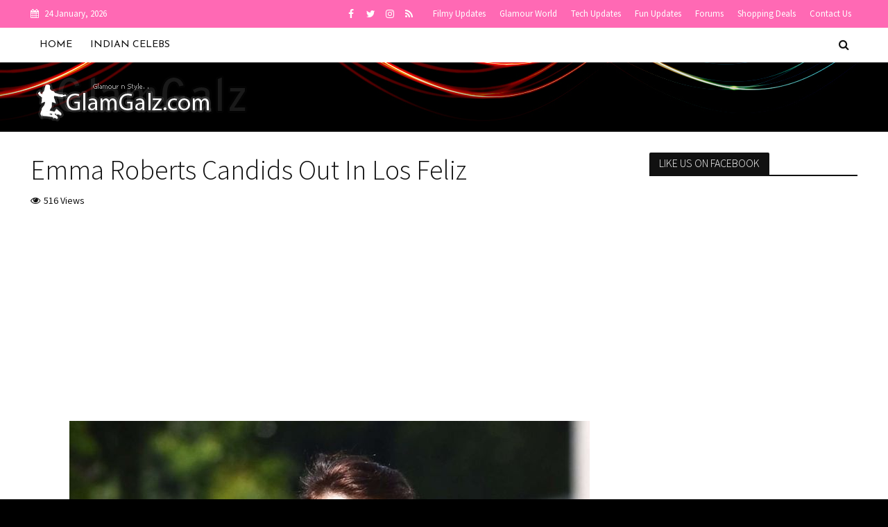

--- FILE ---
content_type: text/html; charset=UTF-8
request_url: https://www.glamgalz.com/international/emma-roberts-candids-out-in-los-feliz.html/2
body_size: 21809
content:
<!DOCTYPE html><html
dir=ltr lang=en-US><head><meta
charset="UTF-8"><meta
name="viewport" content="width=device-width,initial-scale=1.0"><link
rel=pingback href=https://www.glamgalz.com/xmlrpc.php><link
rel=profile href=https://gmpg.org/xfn/11><title>Emma Roberts Candids Out In Los Feliz | GlamGalz.com - Part 2</title><meta
name="description" content="Emma Roberts was spotted out in shorts in Los Feliz. See more pictures in the slideshow. - Part 2"><meta
name="robots" content="noindex, nofollow, max-image-preview:large"><meta
name="author" content="Shahrukh Khan"><meta
name="keywords" content="candids,emma roberts,hollywood,los feliz,international celebs"><link
rel=canonical href=https://www.glamgalz.com/international/emma-roberts-candids-out-in-los-feliz.html/2><link
rel=prev href=https://www.glamgalz.com/international/emma-roberts-candids-out-in-los-feliz.html><link
rel=next href=https://www.glamgalz.com/international/emma-roberts-candids-out-in-los-feliz.html/3><meta
name="generator" content="All in One SEO (AIOSEO) 4.9.2"> <script type=application/ld+json class=aioseo-schema>{"@context":"https:\/\/schema.org","@graph":[{"@type":"Article","@id":"https:\/\/www.glamgalz.com\/international\/emma-roberts-candids-out-in-los-feliz.html#article","name":"Emma Roberts Candids Out In Los Feliz | GlamGalz.com - Part 2","headline":"Emma Roberts Candids Out In Los Feliz","author":{"@id":"https:\/\/www.glamgalz.com\/author\/shahrukh#author"},"publisher":{"@id":"https:\/\/www.glamgalz.com\/#organization"},"image":{"@type":"ImageObject","url":"https:\/\/700011.xyz\/files\/glamgalz\/international\/emma_roberts_losfeliz_01_thumb.jpg"},"datePublished":"2019-09-10T07:15:50+05:30","dateModified":"2019-08-22T17:04:24+05:30","inLanguage":"en-US","mainEntityOfPage":{"@id":"https:\/\/www.glamgalz.com\/international\/emma-roberts-candids-out-in-los-feliz.html#webpage"},"isPartOf":{"@id":"https:\/\/www.glamgalz.com\/international\/emma-roberts-candids-out-in-los-feliz.html#webpage"},"articleSection":"International Celebs, Candids, Emma Roberts, Hollywood, Los Feliz","pagination":2},{"@type":"BreadcrumbList","@id":"https:\/\/www.glamgalz.com\/international\/emma-roberts-candids-out-in-los-feliz.html#breadcrumblist","itemListElement":[{"@type":"ListItem","@id":"https:\/\/www.glamgalz.com#listItem","position":1,"name":"Home","item":"https:\/\/www.glamgalz.com","nextItem":{"@type":"ListItem","@id":"https:\/\/www.glamgalz.com\/category\/international#listItem","name":"International Celebs"}},{"@type":"ListItem","@id":"https:\/\/www.glamgalz.com\/category\/international#listItem","position":2,"name":"International Celebs","item":"https:\/\/www.glamgalz.com\/category\/international","nextItem":{"@type":"ListItem","@id":"https:\/\/www.glamgalz.com\/international\/emma-roberts-candids-out-in-los-feliz.html#listItem","name":"Emma Roberts Candids Out In Los Feliz"},"previousItem":{"@type":"ListItem","@id":"https:\/\/www.glamgalz.com#listItem","name":"Home"}},{"@type":"ListItem","@id":"https:\/\/www.glamgalz.com\/international\/emma-roberts-candids-out-in-los-feliz.html#listItem","position":3,"name":"Emma Roberts Candids Out In Los Feliz","item":"https:\/\/www.glamgalz.com\/international\/emma-roberts-candids-out-in-los-feliz.html","nextItem":{"@type":"ListItem","@id":"https:\/\/www.glamgalz.com\/international\/emma-roberts-candids-out-in-los-feliz.html\/2#listItem","name":"Page 2"},"previousItem":{"@type":"ListItem","@id":"https:\/\/www.glamgalz.com\/category\/international#listItem","name":"International Celebs"}},{"@type":"ListItem","@id":"https:\/\/www.glamgalz.com\/international\/emma-roberts-candids-out-in-los-feliz.html\/2#listItem","position":4,"name":"Page 2","previousItem":{"@type":"ListItem","@id":"https:\/\/www.glamgalz.com\/international\/emma-roberts-candids-out-in-los-feliz.html#listItem","name":"Emma Roberts Candids Out In Los Feliz"}}]},{"@type":"Organization","@id":"https:\/\/www.glamgalz.com\/#organization","name":"GlamGalz.com","description":"Glamour & Style","url":"https:\/\/www.glamgalz.com\/","logo":{"@type":"ImageObject","url":"https:\/\/www.glamgalz.com\/wp-content\/uploads\/2017\/02\/logo-mini.png","@id":"https:\/\/www.glamgalz.com\/international\/emma-roberts-candids-out-in-los-feliz.html\/#organizationLogo","width":210,"height":48},"image":{"@id":"https:\/\/www.glamgalz.com\/international\/emma-roberts-candids-out-in-los-feliz.html\/#organizationLogo"}},{"@type":"Person","@id":"https:\/\/www.glamgalz.com\/author\/shahrukh#author","url":"https:\/\/www.glamgalz.com\/author\/shahrukh","name":"Shahrukh Khan","image":{"@type":"ImageObject","@id":"https:\/\/www.glamgalz.com\/international\/emma-roberts-candids-out-in-los-feliz.html#authorImage","url":"https:\/\/secure.gravatar.com\/avatar\/14fd78ce0571ded7fef5a84c9e2dc2e4706eaa17dcf4b78abd3fa491f9b37b18?s=96&r=g","width":96,"height":96,"caption":"Shahrukh Khan"}},{"@type":"WebPage","@id":"https:\/\/www.glamgalz.com\/international\/emma-roberts-candids-out-in-los-feliz.html#webpage","url":"https:\/\/www.glamgalz.com\/international\/emma-roberts-candids-out-in-los-feliz.html","name":"Emma Roberts Candids Out In Los Feliz | GlamGalz.com - Part 2","description":"Emma Roberts was spotted out in shorts in Los Feliz. See more pictures in the slideshow. - Part 2","inLanguage":"en-US","isPartOf":{"@id":"https:\/\/www.glamgalz.com\/#website"},"breadcrumb":{"@id":"https:\/\/www.glamgalz.com\/international\/emma-roberts-candids-out-in-los-feliz.html#breadcrumblist"},"author":{"@id":"https:\/\/www.glamgalz.com\/author\/shahrukh#author"},"creator":{"@id":"https:\/\/www.glamgalz.com\/author\/shahrukh#author"},"image":{"@type":"ImageObject","url":"https:\/\/700011.xyz\/files\/glamgalz\/international\/emma_roberts_losfeliz_01_thumb.jpg","@id":"https:\/\/www.glamgalz.com\/international\/emma-roberts-candids-out-in-los-feliz.html\/#mainImage"},"primaryImageOfPage":{"@id":"https:\/\/www.glamgalz.com\/international\/emma-roberts-candids-out-in-los-feliz.html#mainImage"},"datePublished":"2019-09-10T07:15:50+05:30","dateModified":"2019-08-22T17:04:24+05:30"},{"@type":"WebSite","@id":"https:\/\/www.glamgalz.com\/#website","url":"https:\/\/www.glamgalz.com\/","name":"GlamGalz.com","description":"Glamour & Style","inLanguage":"en-US","publisher":{"@id":"https:\/\/www.glamgalz.com\/#organization"}}]}</script> <link
rel=dns-prefetch href=//stats.wp.com><link
rel=dns-prefetch href=//fonts.googleapis.com><link
rel=dns-prefetch href=//jetpack.wordpress.com><link
rel=dns-prefetch href=//s0.wp.com><link
rel=dns-prefetch href=//public-api.wordpress.com><link
rel=dns-prefetch href=//0.gravatar.com><link
rel=dns-prefetch href=//1.gravatar.com><link
rel=dns-prefetch href=//2.gravatar.com><link
rel=alternate type=application/rss+xml title="GlamGalz.com &raquo; Feed" href=https://www.glamgalz.com/feed><link
rel=alternate type=application/rss+xml title="GlamGalz.com &raquo; Comments Feed" href=https://www.glamgalz.com/comments/feed><link
rel=alternate type=application/rss+xml title="GlamGalz.com &raquo; Emma Roberts Candids Out In Los Feliz Comments Feed" href=https://www.glamgalz.com/international/emma-roberts-candids-out-in-los-feliz.html/feed><link
rel=alternate title="oEmbed (JSON)" type=application/json+oembed href="https://www.glamgalz.com/wp-json/oembed/1.0/embed?url=https%3A%2F%2Fwww.glamgalz.com%2Finternational%2Femma-roberts-candids-out-in-los-feliz.html"><link
rel=alternate title="oEmbed (XML)" type=text/xml+oembed href="https://www.glamgalz.com/wp-json/oembed/1.0/embed?url=https%3A%2F%2Fwww.glamgalz.com%2Finternational%2Femma-roberts-candids-out-in-los-feliz.html&#038;format=xml">
 <script src="//www.googletagmanager.com/gtag/js?id=G-50DC2226ZY"  data-cfasync=false data-wpfc-render=false async></script> <script data-cfasync=false data-wpfc-render=false>var em_version='8.11.0';var em_track_user=true;var em_no_track_reason='';var ExactMetricsDefaultLocations={"page_location":"https:\/\/www.glamgalz.com\/international\/emma-roberts-candids-out-in-los-feliz.html\/2\/"};if(typeof ExactMetricsPrivacyGuardFilter==='function'){var ExactMetricsLocations=(typeof ExactMetricsExcludeQuery==='object')?ExactMetricsPrivacyGuardFilter(ExactMetricsExcludeQuery):ExactMetricsPrivacyGuardFilter(ExactMetricsDefaultLocations);}else{var ExactMetricsLocations=(typeof ExactMetricsExcludeQuery==='object')?ExactMetricsExcludeQuery:ExactMetricsDefaultLocations;}
var disableStrs=['ga-disable-G-50DC2226ZY',];function __gtagTrackerIsOptedOut(){for(var index=0;index<disableStrs.length;index++){if(document.cookie.indexOf(disableStrs[index]+'=true')>-1){return true;}}
return false;}
if(__gtagTrackerIsOptedOut()){for(var index=0;index<disableStrs.length;index++){window[disableStrs[index]]=true;}}
function __gtagTrackerOptout(){for(var index=0;index<disableStrs.length;index++){document.cookie=disableStrs[index]+'=true; expires=Thu, 31 Dec 2099 23:59:59 UTC; path=/';window[disableStrs[index]]=true;}}
if('undefined'===typeof gaOptout){function gaOptout(){__gtagTrackerOptout();}}
window.dataLayer=window.dataLayer||[];window.ExactMetricsDualTracker={helpers:{},trackers:{},};if(em_track_user){function __gtagDataLayer(){dataLayer.push(arguments);}
function __gtagTracker(type,name,parameters){if(!parameters){parameters={};}
if(parameters.send_to){__gtagDataLayer.apply(null,arguments);return;}
if(type==='event'){parameters.send_to=exactmetrics_frontend.v4_id;var hookName=name;if(typeof parameters['event_category']!=='undefined'){hookName=parameters['event_category']+':'+name;}
if(typeof ExactMetricsDualTracker.trackers[hookName]!=='undefined'){ExactMetricsDualTracker.trackers[hookName](parameters);}else{__gtagDataLayer('event',name,parameters);}}else{__gtagDataLayer.apply(null,arguments);}}
__gtagTracker('js',new Date());__gtagTracker('set',{'developer_id.dNDMyYj':true,});if(ExactMetricsLocations.page_location){__gtagTracker('set',ExactMetricsLocations);}
__gtagTracker('config','G-50DC2226ZY',{"forceSSL":"true"});window.gtag=__gtagTracker;(function(){var noopfn=function(){return null;};var newtracker=function(){return new Tracker();};var Tracker=function(){return null;};var p=Tracker.prototype;p.get=noopfn;p.set=noopfn;p.send=function(){var args=Array.prototype.slice.call(arguments);args.unshift('send');__gaTracker.apply(null,args);};var __gaTracker=function(){var len=arguments.length;if(len===0){return;}
var f=arguments[len-1];if(typeof f!=='object'||f===null||typeof f.hitCallback!=='function'){if('send'===arguments[0]){var hitConverted,hitObject=false,action;if('event'===arguments[1]){if('undefined'!==typeof arguments[3]){hitObject={'eventAction':arguments[3],'eventCategory':arguments[2],'eventLabel':arguments[4],'value':arguments[5]?arguments[5]:1,}}}
if('pageview'===arguments[1]){if('undefined'!==typeof arguments[2]){hitObject={'eventAction':'page_view','page_path':arguments[2],}}}
if(typeof arguments[2]==='object'){hitObject=arguments[2];}
if(typeof arguments[5]==='object'){Object.assign(hitObject,arguments[5]);}
if('undefined'!==typeof arguments[1].hitType){hitObject=arguments[1];if('pageview'===hitObject.hitType){hitObject.eventAction='page_view';}}
if(hitObject){action='timing'===arguments[1].hitType?'timing_complete':hitObject.eventAction;hitConverted=mapArgs(hitObject);__gtagTracker('event',action,hitConverted);}}
return;}
function mapArgs(args){var arg,hit={};var gaMap={'eventCategory':'event_category','eventAction':'event_action','eventLabel':'event_label','eventValue':'event_value','nonInteraction':'non_interaction','timingCategory':'event_category','timingVar':'name','timingValue':'value','timingLabel':'event_label','page':'page_path','location':'page_location','title':'page_title','referrer':'page_referrer',};for(arg in args){if(!(!args.hasOwnProperty(arg)||!gaMap.hasOwnProperty(arg))){hit[gaMap[arg]]=args[arg];}else{hit[arg]=args[arg];}}
return hit;}
try{f.hitCallback();}catch(ex){}};__gaTracker.create=newtracker;__gaTracker.getByName=newtracker;__gaTracker.getAll=function(){return[];};__gaTracker.remove=noopfn;__gaTracker.loaded=true;window['__gaTracker']=__gaTracker;})();}else{console.log("");(function(){function __gtagTracker(){return null;}
window['__gtagTracker']=__gtagTracker;window['gtag']=__gtagTracker;})();}</script> <style id=wp-img-auto-sizes-contain-inline-css>img:is([sizes=auto i],[sizes^="auto," i]){contain-intrinsic-size:3000px 1500px}</style><style id=wp-emoji-styles-inline-css>img.wp-smiley,img.emoji{display:inline !important;border:none !important;box-shadow:none !important;height:1em !important;width:1em !important;margin:0 0.07em !important;vertical-align:-0.1em !important;background:none !important;padding:0 !important}</style><style id=wp-block-library-inline-css>/*<![CDATA[*/:root{--wp-block-synced-color:#7a00df;--wp-block-synced-color--rgb:122,0,223;--wp-bound-block-color:var(--wp-block-synced-color);--wp-editor-canvas-background:#ddd;--wp-admin-theme-color:#007cba;--wp-admin-theme-color--rgb:0,124,186;--wp-admin-theme-color-darker-10:#006ba1;--wp-admin-theme-color-darker-10--rgb:0,107,160.5;--wp-admin-theme-color-darker-20:#005a87;--wp-admin-theme-color-darker-20--rgb:0,90,135;--wp-admin-border-width-focus:2px}@media (min-resolution:192dpi){:root{--wp-admin-border-width-focus:1.5px}}.wp-element-button{cursor:pointer}:root .has-very-light-gray-background-color{background-color:#eee}:root .has-very-dark-gray-background-color{background-color:#313131}:root .has-very-light-gray-color{color:#eee}:root .has-very-dark-gray-color{color:#313131}:root .has-vivid-green-cyan-to-vivid-cyan-blue-gradient-background{background:linear-gradient(135deg,#00d084,#0693e3)}:root .has-purple-crush-gradient-background{background:linear-gradient(135deg,#34e2e4,#4721fb 50%,#ab1dfe)}:root .has-hazy-dawn-gradient-background{background:linear-gradient(135deg,#faaca8,#dad0ec)}:root .has-subdued-olive-gradient-background{background:linear-gradient(135deg,#fafae1,#67a671)}:root .has-atomic-cream-gradient-background{background:linear-gradient(135deg,#fdd79a,#004a59)}:root .has-nightshade-gradient-background{background:linear-gradient(135deg,#330968,#31cdcf)}:root .has-midnight-gradient-background{background:linear-gradient(135deg,#020381,#2874fc)}:root{--wp--preset--font-size--normal:16px;--wp--preset--font-size--huge:42px}.has-regular-font-size{font-size:1em}.has-larger-font-size{font-size:2.625em}.has-normal-font-size{font-size:var(--wp--preset--font-size--normal)}.has-huge-font-size{font-size:var(--wp--preset--font-size--huge)}.has-text-align-center{text-align:center}.has-text-align-left{text-align:left}.has-text-align-right{text-align:right}.has-fit-text{white-space:nowrap!important}#end-resizable-editor-section{display:none}.aligncenter{clear:both}.items-justified-left{justify-content:flex-start}.items-justified-center{justify-content:center}.items-justified-right{justify-content:flex-end}.items-justified-space-between{justify-content:space-between}.screen-reader-text{border:0;clip-path:inset(50%);height:1px;margin:-1px;overflow:hidden;padding:0;position:absolute;width:1px;word-wrap:normal!important}.screen-reader-text:focus{background-color:#ddd;clip-path:none;color:#444;display:block;font-size:1em;height:auto;left:5px;line-height:normal;padding:15px 23px 14px;text-decoration:none;top:5px;width:auto;z-index:100000}html :where(.has-border-color){border-style:solid}html :where([style*=border-top-color]){border-top-style:solid}html :where([style*=border-right-color]){border-right-style:solid}html :where([style*=border-bottom-color]){border-bottom-style:solid}html :where([style*=border-left-color]){border-left-style:solid}html :where([style*=border-width]){border-style:solid}html :where([style*=border-top-width]){border-top-style:solid}html :where([style*=border-right-width]){border-right-style:solid}html :where([style*=border-bottom-width]){border-bottom-style:solid}html :where([style*=border-left-width]){border-left-style:solid}html :where(img[class*=wp-image-]){height:auto;max-width:100%}:where(figure){margin:0 0 1em}html :where(.is-position-sticky){--wp-admin--admin-bar--position-offset:var(--wp-admin--admin-bar--height,0px)}@media screen and (max-width:600px){html:where(.is-position-sticky){--wp-admin--admin-bar--position-offset:0px}}/*]]>*/</style><style id=global-styles-inline-css>/*<![CDATA[*/:root{--wp--preset--aspect-ratio--square:1;--wp--preset--aspect-ratio--4-3:4/3;--wp--preset--aspect-ratio--3-4:3/4;--wp--preset--aspect-ratio--3-2:3/2;--wp--preset--aspect-ratio--2-3:2/3;--wp--preset--aspect-ratio--16-9:16/9;--wp--preset--aspect-ratio--9-16:9/16;--wp--preset--color--black:#000;--wp--preset--color--cyan-bluish-gray:#abb8c3;--wp--preset--color--white:#fff;--wp--preset--color--pale-pink:#f78da7;--wp--preset--color--vivid-red:#cf2e2e;--wp--preset--color--luminous-vivid-orange:#ff6900;--wp--preset--color--luminous-vivid-amber:#fcb900;--wp--preset--color--light-green-cyan:#7bdcb5;--wp--preset--color--vivid-green-cyan:#00d084;--wp--preset--color--pale-cyan-blue:#8ed1fc;--wp--preset--color--vivid-cyan-blue:#0693e3;--wp--preset--color--vivid-purple:#9b51e0;--wp--preset--color--herald-acc:#f06292;--wp--preset--color--herald-meta:#111;--wp--preset--color--herald-txt:#333;--wp--preset--color--herald-bg:#fff;--wp--preset--gradient--vivid-cyan-blue-to-vivid-purple:linear-gradient(135deg,rgb(6,147,227) 0%,rgb(155,81,224) 100%);--wp--preset--gradient--light-green-cyan-to-vivid-green-cyan:linear-gradient(135deg,rgb(122,220,180) 0%,rgb(0,208,130) 100%);--wp--preset--gradient--luminous-vivid-amber-to-luminous-vivid-orange:linear-gradient(135deg,rgb(252,185,0) 0%,rgb(255,105,0) 100%);--wp--preset--gradient--luminous-vivid-orange-to-vivid-red:linear-gradient(135deg,rgb(255,105,0) 0%,rgb(207,46,46) 100%);--wp--preset--gradient--very-light-gray-to-cyan-bluish-gray:linear-gradient(135deg,rgb(238,238,238) 0%,rgb(169,184,195) 100%);--wp--preset--gradient--cool-to-warm-spectrum:linear-gradient(135deg,rgb(74,234,220) 0%,rgb(151,120,209) 20%,rgb(207,42,186) 40%,rgb(238,44,130) 60%,rgb(251,105,98) 80%,rgb(254,248,76) 100%);--wp--preset--gradient--blush-light-purple:linear-gradient(135deg,rgb(255,206,236) 0%,rgb(152,150,240) 100%);--wp--preset--gradient--blush-bordeaux:linear-gradient(135deg,rgb(254,205,165) 0%,rgb(254,45,45) 50%,rgb(107,0,62) 100%);--wp--preset--gradient--luminous-dusk:linear-gradient(135deg,rgb(255,203,112) 0%,rgb(199,81,192) 50%,rgb(65,88,208) 100%);--wp--preset--gradient--pale-ocean:linear-gradient(135deg,rgb(255,245,203) 0%,rgb(182,227,212) 50%,rgb(51,167,181) 100%);--wp--preset--gradient--electric-grass:linear-gradient(135deg,rgb(202,248,128) 0%,rgb(113,206,126) 100%);--wp--preset--gradient--midnight:linear-gradient(135deg,rgb(2,3,129) 0%,rgb(40,116,252) 100%);--wp--preset--font-size--small:12.8px;--wp--preset--font-size--medium:20px;--wp--preset--font-size--large:22.4px;--wp--preset--font-size--x-large:42px;--wp--preset--font-size--normal:16px;--wp--preset--font-size--huge:28.8px;--wp--preset--spacing--20:0.44rem;--wp--preset--spacing--30:0.67rem;--wp--preset--spacing--40:1rem;--wp--preset--spacing--50:1.5rem;--wp--preset--spacing--60:2.25rem;--wp--preset--spacing--70:3.38rem;--wp--preset--spacing--80:5.06rem;--wp--preset--shadow--natural:6px 6px 9px rgba(0, 0, 0, 0.2);--wp--preset--shadow--deep:12px 12px 50px rgba(0, 0, 0, 0.4);--wp--preset--shadow--sharp:6px 6px 0px rgba(0, 0, 0, 0.2);--wp--preset--shadow--outlined:6px 6px 0px -3px rgb(255, 255, 255), 6px 6px rgb(0, 0, 0);--wp--preset--shadow--crisp:6px 6px 0px rgb(0, 0, 0)}:where(.is-layout-flex){gap:0.5em}:where(.is-layout-grid){gap:0.5em}body .is-layout-flex{display:flex}.is-layout-flex{flex-wrap:wrap;align-items:center}.is-layout-flex>:is(*,div){margin:0}body .is-layout-grid{display:grid}.is-layout-grid>:is(*,div){margin:0}:where(.wp-block-columns.is-layout-flex){gap:2em}:where(.wp-block-columns.is-layout-grid){gap:2em}:where(.wp-block-post-template.is-layout-flex){gap:1.25em}:where(.wp-block-post-template.is-layout-grid){gap:1.25em}.has-black-color{color:var(--wp--preset--color--black) !important}.has-cyan-bluish-gray-color{color:var(--wp--preset--color--cyan-bluish-gray) !important}.has-white-color{color:var(--wp--preset--color--white) !important}.has-pale-pink-color{color:var(--wp--preset--color--pale-pink) !important}.has-vivid-red-color{color:var(--wp--preset--color--vivid-red) !important}.has-luminous-vivid-orange-color{color:var(--wp--preset--color--luminous-vivid-orange) !important}.has-luminous-vivid-amber-color{color:var(--wp--preset--color--luminous-vivid-amber) !important}.has-light-green-cyan-color{color:var(--wp--preset--color--light-green-cyan) !important}.has-vivid-green-cyan-color{color:var(--wp--preset--color--vivid-green-cyan) !important}.has-pale-cyan-blue-color{color:var(--wp--preset--color--pale-cyan-blue) !important}.has-vivid-cyan-blue-color{color:var(--wp--preset--color--vivid-cyan-blue) !important}.has-vivid-purple-color{color:var(--wp--preset--color--vivid-purple) !important}.has-black-background-color{background-color:var(--wp--preset--color--black) !important}.has-cyan-bluish-gray-background-color{background-color:var(--wp--preset--color--cyan-bluish-gray) !important}.has-white-background-color{background-color:var(--wp--preset--color--white) !important}.has-pale-pink-background-color{background-color:var(--wp--preset--color--pale-pink) !important}.has-vivid-red-background-color{background-color:var(--wp--preset--color--vivid-red) !important}.has-luminous-vivid-orange-background-color{background-color:var(--wp--preset--color--luminous-vivid-orange) !important}.has-luminous-vivid-amber-background-color{background-color:var(--wp--preset--color--luminous-vivid-amber) !important}.has-light-green-cyan-background-color{background-color:var(--wp--preset--color--light-green-cyan) !important}.has-vivid-green-cyan-background-color{background-color:var(--wp--preset--color--vivid-green-cyan) !important}.has-pale-cyan-blue-background-color{background-color:var(--wp--preset--color--pale-cyan-blue) !important}.has-vivid-cyan-blue-background-color{background-color:var(--wp--preset--color--vivid-cyan-blue) !important}.has-vivid-purple-background-color{background-color:var(--wp--preset--color--vivid-purple) !important}.has-black-border-color{border-color:var(--wp--preset--color--black) !important}.has-cyan-bluish-gray-border-color{border-color:var(--wp--preset--color--cyan-bluish-gray) !important}.has-white-border-color{border-color:var(--wp--preset--color--white) !important}.has-pale-pink-border-color{border-color:var(--wp--preset--color--pale-pink) !important}.has-vivid-red-border-color{border-color:var(--wp--preset--color--vivid-red) !important}.has-luminous-vivid-orange-border-color{border-color:var(--wp--preset--color--luminous-vivid-orange) !important}.has-luminous-vivid-amber-border-color{border-color:var(--wp--preset--color--luminous-vivid-amber) !important}.has-light-green-cyan-border-color{border-color:var(--wp--preset--color--light-green-cyan) !important}.has-vivid-green-cyan-border-color{border-color:var(--wp--preset--color--vivid-green-cyan) !important}.has-pale-cyan-blue-border-color{border-color:var(--wp--preset--color--pale-cyan-blue) !important}.has-vivid-cyan-blue-border-color{border-color:var(--wp--preset--color--vivid-cyan-blue) !important}.has-vivid-purple-border-color{border-color:var(--wp--preset--color--vivid-purple) !important}.has-vivid-cyan-blue-to-vivid-purple-gradient-background{background:var(--wp--preset--gradient--vivid-cyan-blue-to-vivid-purple) !important}.has-light-green-cyan-to-vivid-green-cyan-gradient-background{background:var(--wp--preset--gradient--light-green-cyan-to-vivid-green-cyan) !important}.has-luminous-vivid-amber-to-luminous-vivid-orange-gradient-background{background:var(--wp--preset--gradient--luminous-vivid-amber-to-luminous-vivid-orange) !important}.has-luminous-vivid-orange-to-vivid-red-gradient-background{background:var(--wp--preset--gradient--luminous-vivid-orange-to-vivid-red) !important}.has-very-light-gray-to-cyan-bluish-gray-gradient-background{background:var(--wp--preset--gradient--very-light-gray-to-cyan-bluish-gray) !important}.has-cool-to-warm-spectrum-gradient-background{background:var(--wp--preset--gradient--cool-to-warm-spectrum) !important}.has-blush-light-purple-gradient-background{background:var(--wp--preset--gradient--blush-light-purple) !important}.has-blush-bordeaux-gradient-background{background:var(--wp--preset--gradient--blush-bordeaux) !important}.has-luminous-dusk-gradient-background{background:var(--wp--preset--gradient--luminous-dusk) !important}.has-pale-ocean-gradient-background{background:var(--wp--preset--gradient--pale-ocean) !important}.has-electric-grass-gradient-background{background:var(--wp--preset--gradient--electric-grass) !important}.has-midnight-gradient-background{background:var(--wp--preset--gradient--midnight) !important}.has-small-font-size{font-size:var(--wp--preset--font-size--small) !important}.has-medium-font-size{font-size:var(--wp--preset--font-size--medium) !important}.has-large-font-size{font-size:var(--wp--preset--font-size--large) !important}.has-x-large-font-size{font-size:var(--wp--preset--font-size--x-large) !important}/*]]>*/</style><style id=classic-theme-styles-inline-css>.wp-block-button__link{color:#fff;background-color:#32373c;border-radius:9999px;box-shadow:none;text-decoration:none;padding:calc(.667em + 2px) calc(1.333em + 2px);font-size:1.125em}.wp-block-file__button{background:#32373c;color:#fff;text-decoration:none}</style><link
rel=stylesheet id=contact-form-7-css href='https://www.glamgalz.com/wp-content/plugins/contact-form-7/includes/css/styles.css?ver=6.1.3' type=text/css media=all><link
rel=stylesheet id=theiaPostSlider-css href='https://www.glamgalz.com/wp-content/plugins/theia-post-slider/css/font-theme.css?ver=1.15.1' type=text/css media=all><style id=theiaPostSlider-inline-css>.theiaPostSlider_nav.fontTheme ._title, .theiaPostSlider_nav.fontTheme ._text{line-height:110px}.theiaPostSlider_nav.fontTheme ._button{color:#ff69b4}.theiaPostSlider_nav.fontTheme ._button ._2 span{font-size:110px;line-height:110px}.theiaPostSlider_nav.fontTheme ._button:hover, .theiaPostSlider_nav.fontTheme ._button:focus{color:#ffa3d1}.theiaPostSlider_nav.fontTheme ._disabled{color:#b5b5b5 !important}</style><link
rel=stylesheet id=theiaPostSlider-font-css href='https://www.glamgalz.com/wp-content/plugins/theia-post-slider/fonts/style.css?ver=1.15.1' type=text/css media=all><link
rel=stylesheet id=widgetopts-styles-css href='https://www.glamgalz.com/wp-content/plugins/widget-options/assets/css/widget-options.css?ver=4.1.3' type=text/css media=all><link
rel=stylesheet id=herald-fonts-css href='https://fonts.googleapis.com/css?family=Source+Sans+Pro%3A400%2C300%7CJosefin+Sans%3A400&#038;subset=latin%2Clatin-ext&#038;ver=2.3.1' type=text/css media=all><link
rel=stylesheet id=herald-main-css href='https://www.glamgalz.com/wp-content/themes/herald/assets/css/min.css?ver=2.3.1' type=text/css media=all><style id=herald-main-inline-css>h1, .h1, .herald-no-sid .herald-posts .h2{font-size:4.0rem}h2, .h2, .herald-no-sid .herald-posts .h3{font-size:3.3rem}h3, .h3, .herald-no-sid .herald-posts .h4{font-size:2.8rem}h4, .h4, .herald-no-sid .herald-posts .h5{font-size:2.3rem}h5, .h5, .herald-no-sid .herald-posts .h6{font-size:1.9rem}h6, .h6, .herald-no-sid .herald-posts .h7{font-size:1.6rem}.h7{font-size:1.4rem}.herald-entry-content,.herald-sidebar{font-size:1.6rem}.entry-content .entry-headline{font-size:1.9rem}body{font-size:1.6rem}.widget{font-size:1.5rem}.herald-menu{font-size:1.4rem}.herald-mod-title .herald-mod-h, .herald-sidebar .widget-title{font-size:1.6rem}.entry-meta .meta-item, .entry-meta a, .entry-meta span{font-size:1.4rem}.entry-meta.meta-small .meta-item, .entry-meta.meta-small a, .entry-meta.meta-small span{font-size:1.3rem}.herald-site-header .header-top,.header-top .herald-in-popup,.header-top .herald-menu ul{background:#ff69b4;color:#fff}.header-top a{color:#fff}.header-top a:hover,.header-top .herald-menu li:hover>a{color:#fff}.header-top .herald-menu-popup:hover > span,.header-top .herald-menu-popup-search span:hover,.header-top .herald-menu-popup-search.herald-search-active{color:#fff}#wp-calendar tbody td a{background:#f06292;color:#FFF}.header-top .herald-login #loginform label,.header-top .herald-login p,.header-top a.btn-logout{color:#fff}.header-top .herald-login #loginform input{color:#ff69b4}.header-top .herald-login .herald-registration-link:after{background:rgba(255,255,255,0.25)}.header-top .herald-login #loginform input[type=submit],.header-top .herald-in-popup .btn-logout{background-color:#fff;color:#ff69b4}.header-top a.btn-logout:hover{color:#ff69b4}.header-middle{background-repeat:repeat-x;background-size:cover;background-attachment:scroll;background-position:center top;background-image:url('https://www.glamgalz.com/wp-content/uploads/2017/02/body-top.jpg')}.header-middle{background-color:#000;color:#111}.header-middle a{color:#111}.header-middle.herald-header-wraper,.header-middle .col-lg-12{height:100px}.header-middle .site-title img{max-height:100px}.header-middle .sub-menu{background-color:#111}.header-middle .sub-menu a,.header-middle .herald-search-submit:hover,.header-middle li.herald-mega-menu .col-lg-3 a:hover,.header-middle li.herald-mega-menu .col-lg-3 a:hover:after{color:#666}.header-middle .herald-menu li:hover > a,.header-middle .herald-menu-popup-search:hover > span,.header-middle .herald-cart-icon:hover>a{color:#666;background-color:#111}.header-middle .current-menu-parent a,.header-middle .current-menu-ancestor a,.header-middle .current_page_item > a,.header-middle .current-menu-item>a{background-color:rgba(17,17,17,0.2)}.header-middle .sub-menu > li > a,.header-middle .herald-search-submit,.header-middle li.herald-mega-menu .col-lg-3 a{color:rgba(102,102,102,0.7)}.header-middle .sub-menu>li:hover>a{color:#666}.header-middle .herald-in-popup{background-color:#111}.header-middle .herald-menu-popup a{color:#666}.header-middle .herald-in-popup{background-color:#111}.header-middle .herald-search-input{color:#666}.header-middle .herald-menu-popup a{color:#666}.header-middle .herald-menu-popup > span,.header-middle .herald-search-active>span{color:#111}.header-middle .herald-menu-popup:hover > span,.header-middle .herald-search-active>span{background-color:#111;color:#666}.header-middle .herald-login #loginform label,.header-middle .herald-login #loginform input,.header-middle .herald-login p,.header-middle a.btn-logout,.header-middle .herald-login .herald-registration-link:hover,.header-middle .herald-login .herald-lost-password-link:hover{color:#666}.header-middle .herald-login .herald-registration-link:after{background:rgba(102,102,102,0.15)}.header-middle .herald-login a,.header-middle .herald-username a{color:#666}.header-middle .herald-login a:hover,.header-middle .herald-login .herald-registration-link,.header-middle .herald-login .herald-lost-password-link{color:#000}.header-middle .herald-login #loginform input[type=submit],.header-middle .herald-in-popup .btn-logout{background-color:#000;color:#111}.header-middle a.btn-logout:hover{color:#111}.header-bottom{background:#fff;color:#111}.header-bottom a,.header-bottom .herald-site-header .herald-search-submit{color:#111}.header-bottom a:hover{color:#f06292}.header-bottom a:hover,.header-bottom .herald-menu li:hover > a,.header-bottom li.herald-mega-menu .col-lg-3 a:hover:after{color:#f06292}.header-bottom .herald-menu li:hover > a,.header-bottom .herald-menu-popup-search:hover > span,.header-bottom .herald-cart-icon:hover>a{color:#f06292;background-color:#111}.header-bottom .current-menu-parent a,.header-bottom .current-menu-ancestor a,.header-bottom .current_page_item > a,.header-bottom .current-menu-item>a{background-color:rgba(17,17,17,0.2)}.header-bottom .sub-menu{background-color:#111}.header-bottom .herald-menu li.herald-mega-menu .col-lg-3 a,.header-bottom .sub-menu > li > a,.header-bottom .herald-search-submit{color:rgba(240,98,146,0.7)}.header-bottom .herald-menu li.herald-mega-menu .col-lg-3 a:hover,.header-bottom .sub-menu>li:hover>a{color:#f06292}.header-bottom .sub-menu > li > a,.header-bottom .herald-search-submit{color:rgba(240,98,146,0.7)}.header-bottom .sub-menu>li:hover>a{color:#f06292}.header-bottom .herald-in-popup{background-color:#111}.header-bottom .herald-menu-popup a{color:#f06292}.header-bottom .herald-in-popup,.header-bottom .herald-search-input{background-color:#111}.header-bottom .herald-menu-popup a,.header-bottom .herald-search-input{color:#f06292}.header-bottom .herald-menu-popup > span,.header-bottom .herald-search-active>span{color:#111}.header-bottom .herald-menu-popup:hover > span,.header-bottom .herald-search-active>span{background-color:#111;color:#f06292}.header-bottom .herald-login #loginform label,.header-bottom .herald-login #loginform input,.header-bottom .herald-login p,.header-bottom a.btn-logout,.header-bottom .herald-login .herald-registration-link:hover,.header-bottom .herald-login .herald-lost-password-link:hover,.herald-responsive-header .herald-login #loginform label,.herald-responsive-header .herald-login #loginform input,.herald-responsive-header .herald-login p,.herald-responsive-header a.btn-logout,.herald-responsive-header .herald-login .herald-registration-link:hover,.herald-responsive-header .herald-login .herald-lost-password-link:hover{color:#f06292}.header-bottom .herald-login .herald-registration-link:after,.herald-responsive-header .herald-login .herald-registration-link:after{background:rgba(240,98,146,0.15)}.header-bottom .herald-login a,.herald-responsive-header .herald-login a{color:#f06292}.header-bottom .herald-login a:hover,.header-bottom .herald-login .herald-registration-link,.header-bottom .herald-login .herald-lost-password-link,.herald-responsive-header .herald-login a:hover,.herald-responsive-header .herald-login .herald-registration-link,.herald-responsive-header .herald-login .herald-lost-password-link{color:#fff}.header-bottom .herald-login #loginform input[type=submit],.herald-responsive-header .herald-login #loginform input[type=submit],.header-bottom .herald-in-popup .btn-logout,.herald-responsive-header .herald-in-popup .btn-logout{background-color:#fff;color:#111}.header-bottom a.btn-logout:hover,.herald-responsive-header a.btn-logout:hover{color:#111}.herald-header-sticky{background:#f06292;color:#fff}.herald-header-sticky a{color:#fff}.herald-header-sticky .herald-menu li:hover>a{color:#111;background-color:#fff}.herald-header-sticky .sub-menu{background-color:#fff}.herald-header-sticky .sub-menu a{color:#111}.herald-header-sticky .sub-menu>li:hover>a{color:#f06292}.herald-header-sticky .herald-in-popup,.herald-header-sticky .herald-search-input{background-color:#fff}.herald-header-sticky .herald-menu-popup a{color:#111}.herald-header-sticky .herald-menu-popup > span,.herald-header-sticky .herald-search-active>span{color:#fff}.herald-header-sticky .herald-menu-popup:hover > span,.herald-header-sticky .herald-search-active>span{background-color:#fff;color:#111}.herald-header-sticky .herald-search-input,.herald-header-sticky .herald-search-submit{color:#111}.herald-header-sticky .herald-menu li:hover > a,.herald-header-sticky .herald-menu-popup-search:hover > span,.herald-header-sticky .herald-cart-icon:hover a{color:#111;background-color:#fff}.herald-header-sticky .herald-login #loginform label,.herald-header-sticky .herald-login #loginform input,.herald-header-sticky .herald-login p,.herald-header-sticky a.btn-logout,.herald-header-sticky .herald-login .herald-registration-link:hover,.herald-header-sticky .herald-login .herald-lost-password-link:hover{color:#111}.herald-header-sticky .herald-login .herald-registration-link:after{background:rgba(17,17,17,0.15)}.herald-header-sticky .herald-login a{color:#111}.herald-header-sticky .herald-login a:hover,.herald-header-sticky .herald-login .herald-registration-link,.herald-header-sticky .herald-login .herald-lost-password-link{color:#f06292}.herald-header-sticky .herald-login #loginform input[type=submit],.herald-header-sticky .herald-in-popup .btn-logout{background-color:#f06292;color:#fff}.herald-header-sticky a.btn-logout:hover{color:#fff}.header-trending{background:#eee;color:#666}.header-trending a{color:#666}.header-trending a:hover{color:#111}body{background-color:#000;color:#333;font-family:'Source Sans Pro';font-weight:400}.herald-site-content{background-color:#fff;box-shadow:0 0 0 1px rgba(51,51,51,0.1)}h1, h2, h3, h4, h5, h6,.h1, .h2, .h3, .h4, .h5, .h6, .h7,.wp-block-cover .wp-block-cover-image-text, .wp-block-cover .wp-block-cover-text, .wp-block-cover h2, .wp-block-cover-image .wp-block-cover-image-text, .wp-block-cover-image .wp-block-cover-text, .wp-block-cover-image h2{font-family:'Source Sans Pro';font-weight:300}.header-middle .herald-menu,.header-bottom .herald-menu,.herald-header-sticky .herald-menu,.herald-mobile-nav{font-family:'Josefin Sans';font-weight:400}.herald-menu li.herald-mega-menu .herald-ovrld .meta-category a{font-family:'Source Sans Pro';font-weight:400}.herald-entry-content blockquote p{color:#f06292}pre{background:rgba(51,51,51,0.06);border:1px solid rgba(51,51,51,0.2)}thead{background:rgba(51,51,51,0.06)}a,.entry-title a:hover,.herald-menu .sub-menu li .meta-category a{color:#f06292}.entry-meta-wrapper .entry-meta span:before,.entry-meta-wrapper .entry-meta a:before,.entry-meta-wrapper .entry-meta .meta-item:before,.entry-meta-wrapper .entry-meta div,li.herald-mega-menu .sub-menu .entry-title a,.entry-meta-wrapper .herald-author-twitter{color:#333}.herald-mod-title h1,.herald-mod-title h2,.herald-mod-title h4{color:#fff}.herald-mod-head:after,.herald-mod-title .herald-color,.widget-title:after,.widget-title span{color:#fff;background-color:#111}.herald-mod-title .herald-color a{color:#fff}.herald-ovrld .meta-category a,.herald-fa-wrapper .meta-category a{background-color:#f06292}.meta-tags a,.widget_tag_cloud a,.herald-share-meta:after,.wp-block-tag-cloud a{background:rgba(17,17,17,0.1)}h1, h2, h3, h4, h5, h6,.entry-title a{color:#111}.herald-pagination .page-numbers,.herald-mod-subnav a,.herald-mod-actions a,.herald-slider-controls div,.meta-tags a,.widget.widget_tag_cloud a,.herald-sidebar .mks_autor_link_wrap a,.herald-sidebar .meks-instagram-follow-link a,.mks_themeforest_widget .mks_read_more a,.herald-read-more,.wp-block-tag-cloud a{color:#333}.widget.widget_tag_cloud a:hover,.entry-content .meta-tags a:hover,.wp-block-tag-cloud a:hover{background-color:#f06292;color:#FFF}.herald-pagination .prev.page-numbers,.herald-pagination .next.page-numbers,.herald-pagination .prev.page-numbers:hover,.herald-pagination .next.page-numbers:hover,.herald-pagination .page-numbers.current,.herald-pagination .page-numbers.current:hover,.herald-next a,.herald-pagination .herald-next a:hover,.herald-prev a,.herald-pagination .herald-prev a:hover,.herald-load-more a,.herald-load-more a:hover,.entry-content .herald-search-submit,.herald-mod-desc .herald-search-submit,.wpcf7-submit,body div.wpforms-container-full .wpforms-form input[type=submit], body div.wpforms-container-full .wpforms-form button[type=submit], body div.wpforms-container-full .wpforms-form .wpforms-page-button{background-color:#f06292;color:#FFF}.herald-pagination .page-numbers:hover{background-color:rgba(51,51,51,0.1)}.widget a,.recentcomments a,.widget a:hover,.herald-sticky-next a:hover,.herald-sticky-prev a:hover,.herald-mod-subnav a:hover,.herald-mod-actions a:hover,.herald-slider-controls div:hover,.meta-tags a:hover,.widget_tag_cloud a:hover,.mks_autor_link_wrap a:hover,.meks-instagram-follow-link a:hover,.mks_themeforest_widget .mks_read_more a:hover,.herald-read-more:hover,.widget .entry-title a:hover,li.herald-mega-menu .sub-menu .entry-title a:hover,.entry-meta-wrapper .meta-item:hover a,.entry-meta-wrapper .meta-item:hover a:before,.entry-meta-wrapper .herald-share:hover > span,.entry-meta-wrapper .herald-author-name:hover,.entry-meta-wrapper .herald-author-twitter:hover,.entry-meta-wrapper .herald-author-twitter:hover:before{color:#f06292}.widget ul li a,.widget .entry-title a,.herald-author-name,.entry-meta-wrapper .meta-item,.entry-meta-wrapper .meta-item span,.entry-meta-wrapper .meta-item a,.herald-mod-actions a{color:#333}.widget li:before{background:rgba(51,51,51,0.3)}.widget_categories .count{background:#f06292;color:#FFF}input[type="submit"],body div.wpforms-container-full .wpforms-form input[type=submit]:hover, body div.wpforms-container-full .wpforms-form button[type=submit]:hover, body div.wpforms-container-full .wpforms-form .wpforms-page-button:hover,.spinner>div{background-color:#f06292}.herald-mod-actions a:hover,.comment-body .edit-link a,.herald-breadcrumbs a:hover{color:#f06292}.herald-header-wraper .herald-soc-nav a:hover,.meta-tags span,li.herald-mega-menu .herald-ovrld .entry-title a,li.herald-mega-menu .herald-ovrld .entry-title a:hover,.herald-ovrld .entry-meta .herald-reviews i:before{color:#FFF}.entry-meta .meta-item, .entry-meta span, .entry-meta a,.meta-category span,.post-date,.recentcomments,.rss-date,.comment-metadata a,.entry-meta a:hover,.herald-menu li.herald-mega-menu .col-lg-3 a:after,.herald-breadcrumbs,.herald-breadcrumbs a,.entry-meta .herald-reviews i:before{color:#111}.herald-lay-a .herald-lay-over{background:#fff}.herald-pagination a:hover,input[type="submit"]:hover,.entry-content .herald-search-submit:hover,.wpcf7-submit:hover,.herald-fa-wrapper .meta-category a:hover,.herald-ovrld .meta-category a:hover,.herald-mod-desc .herald-search-submit:hover,.herald-single-sticky .herald-share .meks_ess a:hover,body div.wpforms-container-full .wpforms-form input[type=submit]:hover, body div.wpforms-container-full .wpforms-form button[type=submit]:hover, body div.wpforms-container-full .wpforms-form .wpforms-page-button:hover{cursor:pointer;text-decoration:none;background-image:-moz-linear-gradient(left,rgba(0,0,0,0.1) 0%,rgba(0,0,0,0.1) 100%);background-image:-webkit-gradient(linear,left top,right top,color-stop(0%,rgba(0,0,0,0.1)),color-stop(100%,rgba(0,0,0,0.1)));background-image:-webkit-linear-gradient(left,rgba(0,0,0,0.1) 0%,rgba(0,0,0,0.1) 100%);background-image:-o-linear-gradient(left,rgba(0,0,0,0.1) 0%,rgba(0,0,0,0.1) 100%);background-image:-ms-linear-gradient(left,rgba(0,0,0,0.1) 0%,rgba(0,0,0,0.1) 100%);background-image:linear-gradient(to right,rgba(0,0,0,0.1) 0%,rgba(0,0,0,0.1) 100%)}.herald-sticky-next a,.herald-sticky-prev a{color:#333}.herald-sticky-prev a:before,.herald-sticky-next a:before,.herald-comment-action,.meta-tags span,.herald-entry-content .herald-link-pages a{background:#333}.herald-sticky-prev a:hover:before,.herald-sticky-next a:hover:before,.herald-comment-action:hover,div.mejs-controls .mejs-time-rail .mejs-time-current,.herald-entry-content .herald-link-pages a:hover{background:#f06292}.herald-site-footer{background:#de0064;color:#fff}.herald-site-footer .widget-title span{color:#fff;background:transparent}.herald-site-footer .widget-title:before{background:#fff}.herald-site-footer .widget-title:after,.herald-site-footer .widget_tag_cloud a{background:rgba(255,255,255,0.1)}.herald-site-footer .widget li:before{background:rgba(255,255,255,0.3)}.herald-site-footer a,.herald-site-footer .widget a:hover,.herald-site-footer .widget .meta-category a,.herald-site-footer .herald-slider-controls .owl-prev:hover,.herald-site-footer .herald-slider-controls .owl-next:hover,.herald-site-footer .herald-slider-controls .herald-mod-actions:hover{color:#f7f7f7}.herald-site-footer .widget a,.herald-site-footer .mks_author_widget h3{color:#fff}.herald-site-footer .entry-meta .meta-item, .herald-site-footer .entry-meta span, .herald-site-footer .entry-meta a, .herald-site-footer .meta-category span, .herald-site-footer .post-date, .herald-site-footer .recentcomments, .herald-site-footer .rss-date, .herald-site-footer .comment-metadata a{color:#fff}.herald-site-footer .mks_author_widget .mks_autor_link_wrap a, .herald-site-footer.mks_read_more a, .herald-site-footer .herald-read-more,.herald-site-footer .herald-slider-controls .owl-prev, .herald-site-footer .herald-slider-controls .owl-next, .herald-site-footer .herald-mod-wrap .herald-mod-actions a{border-color:rgba(255,255,255,0.2)}.herald-site-footer .mks_author_widget .mks_autor_link_wrap a:hover, .herald-site-footer.mks_read_more a:hover, .herald-site-footer .herald-read-more:hover,.herald-site-footer .herald-slider-controls .owl-prev:hover, .herald-site-footer .herald-slider-controls .owl-next:hover, .herald-site-footer .herald-mod-wrap .herald-mod-actions a:hover{border-color:rgba(247,247,247,0.5)}.herald-site-footer .widget_search .herald-search-input{color:#de0064}.herald-site-footer .widget_tag_cloud a:hover{background:#f7f7f7;color:#FFF}.footer-bottom a{color:#fff}.footer-bottom a:hover,.footer-bottom .herald-copyright a{color:#f7f7f7}.footer-bottom .herald-menu li:hover>a{color:#f7f7f7}.footer-bottom .sub-menu{background-color:rgba(0,0,0,0.5)}.herald-pagination{border-top:1px solid rgba(17,17,17,0.1)}.entry-content a:hover,.comment-respond a:hover,.comment-reply-link:hover{border-bottom:2px solid #f06292}.footer-bottom .herald-copyright a:hover{border-bottom:2px solid #f7f7f7}.herald-slider-controls .owl-prev,.herald-slider-controls .owl-next,.herald-mod-wrap .herald-mod-actions a{border:1px solid rgba(51,51,51,0.2)}.herald-slider-controls .owl-prev:hover,.herald-slider-controls .owl-next:hover,.herald-mod-wrap .herald-mod-actions a:hover,.herald-author .herald-socials-actions .herald-mod-actions a:hover{border-color:rgba(240,98,146,0.5)}#wp-calendar thead th,#wp-calendar tbody td,#wp-calendar tbody td:last-child{border:1px solid rgba(51,51,51,0.1)}.herald-link-pages{border-bottom:1px solid rgba(51,51,51,0.1)}.herald-lay-h:after,.herald-site-content .herald-related .herald-lay-h:after,.herald-lay-e:after,.herald-site-content .herald-related .herald-lay-e:after,.herald-lay-j:after,.herald-site-content .herald-related .herald-lay-j:after,.herald-lay-l:after,.herald-site-content .herald-related .herald-lay-l:after{background-color:rgba(51,51,51,0.1)}.wp-block-button__link,.wp-block-search__button{background:#f06292}.wp-block-search__button{color:#fff}input[type="text"],input[type="search"],input[type="email"], input[type="url"], input[type="tel"], input[type="number"], input[type="date"], input[type="password"], select, textarea,.herald-single-sticky,td,th,table,.mks_author_widget .mks_autor_link_wrap a,.widget .meks-instagram-follow-link a,.mks_read_more a,.herald-read-more{border-color:rgba(51,51,51,0.2)}.entry-content .herald-search-input,.herald-fake-button,input[type="text"]:focus,input[type="email"]:focus,input[type="url"]:focus,input[type="tel"]:focus,input[type="number"]:focus,input[type="date"]:focus,input[type="password"]:focus,textarea:focus{border-color:rgba(51,51,51,0.3)}.mks_author_widget .mks_autor_link_wrap a:hover,.widget .meks-instagram-follow-link a:hover,.mks_read_more a:hover,.herald-read-more:hover{border-color:rgba(240,98,146,0.5)}.comment-form,.herald-gray-area,.entry-content .herald-search-form,.herald-mod-desc .herald-search-form{background-color:rgba(51,51,51,0.06);border:1px solid rgba(51,51,51,0.15)}.herald-boxed .herald-breadcrumbs{background-color:rgba(51,51,51,0.06)}.herald-breadcrumbs{border-color:rgba(51,51,51,0.15)}.single .herald-entry-content .herald-ad,.archive .herald-posts .herald-ad{border-top:1px solid rgba(51,51,51,0.15)}.archive .herald-posts .herald-ad{border-bottom:1px solid rgba(51,51,51,0.15)}li.comment .comment-body:after{background-color:rgba(51,51,51,0.06)}.herald-pf-invert .entry-title a:hover .herald-format-icon{background:#f06292}.herald-responsive-header{box-shadow:1px 0 0 1px rgba(17,17,17,0.15)}.herald-responsive-header,.herald-mobile-nav,.herald-responsive-header .herald-menu-popup-search .fa{color:#111;background:#fff}.herald-responsive-header a{color:#111}.herald-mobile-nav li a{color:#111}.herald-mobile-nav li a,.herald-mobile-nav .herald-mega-menu.herald-mega-menu-classic>.sub-menu>li>a{border-bottom:1px solid rgba(17,17,17,0.15)}.herald-mobile-nav{border-right:1px solid rgba(17,17,17,0.15)}.herald-mobile-nav li a:hover{color:#fff;background-color:#f06292}.herald-menu-toggler{color:#111;border-color:rgba(17,17,17,0.15)}.herald-goto-top{color:#fff;background-color:#111}.herald-goto-top:hover{background-color:#f06292}.herald-responsive-header .herald-menu-popup > span,.herald-responsive-header .herald-search-active>span{color:#111}.herald-responsive-header .herald-menu-popup-search .herald-in-popup{background:#fff}.herald-responsive-header .herald-search-input,.herald-responsive-header .herald-menu-popup-search .herald-search-submit{color:#333}.site-title a{text-transform:uppercase}.site-description{text-transform:none}.main-navigation{text-transform:uppercase}.entry-title{text-transform:none}.meta-category a{text-transform:uppercase}.herald-mod-title{text-transform:uppercase}.herald-sidebar .widget-title{text-transform:uppercase}.herald-site-footer .widget-title{text-transform:uppercase}.has-small-font-size{font-size:1.3rem}.has-large-font-size{font-size:2.2rem}.has-huge-font-size{font-size:2.9rem}@media(min-width: 1025px){.has-small-font-size{font-size:1.3rem}.has-normal-font-size{font-size:1.6rem}.has-large-font-size{font-size:2.2rem}.has-huge-font-size{font-size:2.9rem}}.has-herald-acc-background-color{background-color:#f06292}.has-herald-acc-color{color:#f06292}.has-herald-meta-background-color{background-color:#111}.has-herald-meta-color{color:#111}.has-herald-txt-background-color{background-color:#333}.has-herald-txt-color{color:#333}.has-herald-bg-background-color{background-color:#fff}.has-herald-bg-color{color:#fff}.fa-post-thumbnail:before, .herald-ovrld .herald-post-thumbnail span:before, .herald-ovrld .herald-post-thumbnail a:before{opacity:0.0}.herald-fa-item:hover .fa-post-thumbnail:before, .herald-ovrld:hover .herald-post-thumbnail a:before, .herald-ovrld:hover .herald-post-thumbnail span:before{opacity:0.6}@media only screen and (min-width: 1024px){.herald-site-header .header-top,.header-middle,.header-bottom,.herald-header-sticky,.header-trending{display:block !important}.herald-responsive-header,.herald-mobile-nav{display:none !important}.herald-mega-menu .sub-menu{display:block}.header-mobile-ad{display:none}}</style><link
rel=stylesheet id=herald_child_load_scripts-css href='https://www.glamgalz.com/wp-content/themes/herald-child/style.css?ver=2.3.1' type=text/css media=screen><link
rel=stylesheet id=meks-ads-widget-css href='https://www.glamgalz.com/wp-content/plugins/meks-easy-ads-widget/css/style.css?ver=2.0.9' type=text/css media=all><style id=quads-styles-inline-css>.quads-location ins.adsbygoogle{background:transparent !important}.quads-location .quads_rotator_img{opacity:1 !important}.quads.quads_ad_container{display:grid;grid-template-columns:auto;grid-gap:10px;padding:10px}.grid_image{animation:fadeIn 0.5s;-webkit-animation:fadeIn 0.5s;-moz-animation:fadeIn 0.5s;-o-animation:fadeIn 0.5s;-ms-animation:fadeIn 0.5s}.quads-ad-label{font-size:12px;text-align:center;color:#333}.quads_click_impression{display:none}.quads-location,.quads-ads-space{max-width:100%}@media only screen and (max-width: 480px){.quads-ads-space, .penci-builder-element .quads-ads-space{max-width:340px}}</style> <script src="https://www.glamgalz.com/wp-includes/js/jquery/jquery.min.js?ver=3.7.1" id=jquery-core-js></script> <script src="https://www.glamgalz.com/wp-includes/js/jquery/jquery-migrate.min.js?ver=3.4.1" id=jquery-migrate-js></script> <script src="https://www.glamgalz.com/wp-content/plugins/google-analytics-dashboard-for-wp/assets/js/frontend-gtag.min.js?ver=8.11.0" id=exactmetrics-frontend-script-js async=async data-wp-strategy=async></script> <script data-cfasync=false data-wpfc-render=false id=exactmetrics-frontend-script-js-extra>var exactmetrics_frontend={"js_events_tracking":"true","download_extensions":"zip,mp3,mpeg,pdf,docx,pptx,xlsx,rar","inbound_paths":"[{\"path\":\"\\\/go\\\/\",\"label\":\"affiliate\"},{\"path\":\"\\\/recommend\\\/\",\"label\":\"affiliate\"}]","home_url":"https:\/\/www.glamgalz.com","hash_tracking":"false","v4_id":"G-50DC2226ZY"};</script> <script src="https://www.glamgalz.com/wp-content/plugins/theia-post-slider/js/balupton-history.js/jquery.history.js?ver=1.7.1" id=history.js-js></script> <script src="https://www.glamgalz.com/wp-content/plugins/theia-post-slider/js/async.min.js?ver=14.09.2014" id=async.js-js></script> <script src="https://www.glamgalz.com/wp-content/plugins/theia-post-slider/js/tps.js?ver=1.15.1" id=theiaPostSlider/theiaPostSlider.js-js></script> <script src="https://www.glamgalz.com/wp-content/plugins/theia-post-slider/js/main.js?ver=1.15.1" id=theiaPostSlider/main.js-js></script> <script src="https://www.glamgalz.com/wp-content/plugins/theia-post-slider/js/tps-transition-none.js?ver=1.15.1" id=theiaPostSlider/transition.js-js></script> <link
rel=https://api.w.org/ href=https://www.glamgalz.com/wp-json/ ><link
rel=alternate title=JSON type=application/json href=https://www.glamgalz.com/wp-json/wp/v2/posts/24265><link
rel=EditURI type=application/rsd+xml title=RSD href=https://www.glamgalz.com/xmlrpc.php?rsd><meta
name="generator" content="WordPress 6.9"><link
rel=shortlink href='https://www.glamgalz.com/?p=24265'><meta
name="generator" content="Redux 4.5.6"><style>.sdata:before{content:attr(title)}</style> <script>window._taboola=window._taboola||[];_taboola.push({article:'auto'});!function(e,f,u,i){if(!document.getElementById(i)){e.async=1;e.src=u;e.id=i;f.parentNode.insertBefore(e,f);}}(document.createElement('script'),document.getElementsByTagName('script')[0],'//cdn.taboola.com/libtrc/netenstechnologies-network/loader.js','tb_loader_script');if(window.performance&&typeof window.performance.mark=='function')
{window.performance.mark('tbl_ic');}</script> <style>img#wpstats{display:none}</style> <script>document.cookie='quads_browser_width='+screen.width;</script> <meta
name="onesignal" content="wordpress-plugin"> <script>window.OneSignalDeferred=window.OneSignalDeferred||[];OneSignalDeferred.push(function(OneSignal){var oneSignal_options={};window._oneSignalInitOptions=oneSignal_options;oneSignal_options['serviceWorkerParam']={scope:'/'};oneSignal_options['serviceWorkerPath']='OneSignalSDKWorker.js.php';OneSignal.Notifications.setDefaultUrl("https://www.glamgalz.com");oneSignal_options['wordpress']=true;oneSignal_options['appId']='ad02450e-ebf6-425d-a202-18524c3492ae';oneSignal_options['allowLocalhostAsSecureOrigin']=true;oneSignal_options['welcomeNotification']={};oneSignal_options['welcomeNotification']['disable']=true;oneSignal_options['path']="https://www.glamgalz.com/wp-content/plugins/onesignal-free-web-push-notifications/sdk_files/";oneSignal_options['safari_web_id']="web.onesignal.auto.4cc30974-98f9-47ba-8e02-4635d2d477f2";oneSignal_options['persistNotification']=true;oneSignal_options['promptOptions']={};oneSignal_options['promptOptions']['actionMessage']="GlamGalz.com wants to show latest Glamour Girls";oneSignal_options['promptOptions']['siteName']="https://www.glamgalz.com";OneSignal.init(window._oneSignalInitOptions);OneSignal.Slidedown.promptPush()});function documentInitOneSignal(){var oneSignal_elements=document.getElementsByClassName("OneSignal-prompt");var oneSignalLinkClickHandler=function(event){OneSignal.Notifications.requestPermission();event.preventDefault();};for(var i=0;i<oneSignal_elements.length;i++)
oneSignal_elements[i].addEventListener('click',oneSignalLinkClickHandler,false);}
if(document.readyState==='complete'){documentInitOneSignal();}
else{window.addEventListener("load",function(event){documentInitOneSignal();});}</script> <link
rel=icon href=https://www.glamgalz.com/wp-content/uploads/2020/07/glamgalz_icon-65x65.png sizes=32x32><link
rel=icon href=https://www.glamgalz.com/wp-content/uploads/2020/07/glamgalz_icon.png sizes=192x192><link
rel=apple-touch-icon href=https://www.glamgalz.com/wp-content/uploads/2020/07/glamgalz_icon.png><meta
name="msapplication-TileImage" content="https://www.glamgalz.com/wp-content/uploads/2020/07/glamgalz_icon.png"><style id=wp-custom-css>.prefix-adlabel{text-align:center}.prefix-adlabel{font-size:0.6em}</style></head><body
class="wp-singular post-template-default single single-post postid-24265 single-format-standard wp-embed-responsive paged-2 single-paged-2 wp-theme-herald wp-child-theme-herald-child theiaPostSlider_body herald-boxed herald-v_2_3_1 herald-child"><header
id=header class=herald-site-header><div
class="header-top hidden-xs hidden-sm"><div
class=container><div
class=row><div
class=col-lg-12><div
class=hel-l>
<span
class=herald-calendar><i
class="fa fa-calendar"></i>24 January, 2026</span></div><div
class=hel-r><ul
id=menu-social-menu class=herald-soc-nav><li
id=menu-item-361 class="menu-item menu-item-type-custom menu-item-object-custom menu-item-361"><a
href=https://www.facebook.com/GlamGalzdotcom><span
class=herald-social-name>Facebook</span></a></li>
<li
id=menu-item-1520 class="menu-item menu-item-type-custom menu-item-object-custom menu-item-1520"><a
href=https://twitter.com/GlamistanDotCom><span
class=herald-social-name>Twitter</span></a></li>
<li
id=menu-item-1508 class="menu-item menu-item-type-custom menu-item-object-custom menu-item-1508"><a
href=https://www.instagram.com/glamistan/ ><span
class=herald-social-name>Instagram</span></a></li>
<li
id=menu-item-1523 class="menu-item menu-item-type-custom menu-item-object-custom menu-item-1523"><a
href=https://feeds.feedburner.com/GlamGalz><span
class=herald-social-name>RSS</span></a></li></ul><nav
class="secondary-navigation herald-menu"><ul
id=menu-top-menu class=menu><li
id=menu-item-10029 class="menu-item menu-item-type-custom menu-item-object-custom menu-item-10029"><a
href=https://www.filmymama.com>Filmy Updates</a></li>
<li
id=menu-item-10035 class="menu-item menu-item-type-custom menu-item-object-custom menu-item-10035"><a
href=https://www.glamistan.com>Glamour World</a></li>
<li
id=menu-item-10052 class="menu-item menu-item-type-custom menu-item-object-custom menu-item-10052"><a
href=https://www.techlap.com>Tech Updates</a></li>
<li
id=menu-item-10036 class="menu-item menu-item-type-custom menu-item-object-custom menu-item-10036"><a
href=https://www.funotic.com>Fun Updates</a></li>
<li
id=menu-item-10040 class="menu-item menu-item-type-custom menu-item-object-custom menu-item-10040"><a
href=https://www.funistan.com>Forums</a></li>
<li
id=menu-item-10043 class="menu-item menu-item-type-custom menu-item-object-custom menu-item-10043"><a
href=https://www.bachatmela.com>Shopping Deals</a></li>
<li
id=menu-item-25045 class="menu-item menu-item-type-post_type menu-item-object-page menu-item-25045"><a
href=https://www.glamgalz.com/contact-us>Contact Us</a></li></ul></nav></div></div></div></div></div><div
class="header-bottom herald-header-wraper hidden-sm hidden-xs"><div
class=container><div
class=row><div
class="col-lg-12 hel-el"><div
class=hel-l><nav
class="main-navigation herald-menu"><ul
id=menu-main-menu class=menu><li
id=menu-item-1529 class="menu-item menu-item-type-post_type menu-item-object-page menu-item-home menu-item-1529"><a
href=https://www.glamgalz.com/ >Home</a><li
id=menu-item-1557 class="menu-item menu-item-type-taxonomy menu-item-object-category menu-item-1557"><a
href=https://www.glamgalz.com/category/indian>Indian Celebs</a></ul></nav></div><div
class=hel-r><div
class=herald-menu-popup-search>
<span
class="fa fa-search"></span><div
class=herald-in-popup><form
class=herald-search-form action=https://www.glamgalz.com/ method=get>
<input
name=s class=herald-search-input type=text value placeholder="Type here to search..."><button
type=submit class=herald-search-submit></button></form></div></div></div></div></div></div></div><div
class="header-middle herald-header-wraper hidden-xs hidden-sm"><div
class=container><div
class=row><div
class="col-lg-12 hel-el"><div
class="hel-l herald-go-hor"><div
class=site-branding>
<span
class="site-title h1"><a
href=https://www.glamgalz.com/ rel=home><img
class=herald-logo src=https://www.glamgalz.com/wp-content/uploads/2017/02/logo-normal.png alt=GlamGalz.com></a></span></div></div><div
class="hel-r herald-go-hor"></div></div></div></div></div></header><div
id=herald-responsive-header class="herald-responsive-header herald-slide hidden-lg hidden-md"><div
class=container><div
class=herald-nav-toggle><i
class="fa fa-bars"></i></div><div
class="site-branding mini">
<span
class="site-title h1"><a
href=https://www.glamgalz.com/ rel=home><img
class=herald-logo-mini src=https://www.glamgalz.com/wp-content/uploads/2017/02/logo-mobile.png alt=GlamGalz.com></a></span></div><div
class=herald-menu-popup-search>
<span
class="fa fa-search"></span><div
class=herald-in-popup><form
class=herald-search-form action=https://www.glamgalz.com/ method=get>
<input
name=s class=herald-search-input type=text value placeholder="Type here to search..."><button
type=submit class=herald-search-submit></button></form></div></div></div></div><div
class="herald-mobile-nav herald-slide hidden-lg hidden-md"><ul
id=menu-main-menu-1 class=herald-mob-nav><li
class="menu-item menu-item-type-post_type menu-item-object-page menu-item-home menu-item-1529"><a
href=https://www.glamgalz.com/ >Home</a><li
class="menu-item menu-item-type-taxonomy menu-item-object-category menu-item-1557"><a
href=https://www.glamgalz.com/category/indian>Indian Celebs</a></ul></div><div
id=content class="herald-site-content herald-slide"><div
class="herald-section container "><article
id=post-24265 class="herald-single post-24265 post type-post status-publish format-standard has-post-thumbnail hentry category-international tag-candids tag-emma-roberts tag-hollywood tag-los-feliz"><div
class=row><div
class="col-lg-9 col-md-9 col-mod-single col-mod-main"><header
class=entry-header><h1 class="entry-title h1">Emma Roberts Candids Out In Los Feliz</h1><div
class="entry-meta entry-meta-single"><div
class="meta-item herald-views">516 Views</div></div></header><div
class=row><div
class="col-lg-12 col-md-12 col-sm-12"><div
class="entry-content herald-entry-content"><div
class="quads-location quads-ad1" id=quads-ad1 style="float:none;margin:0px 0 0px 0;text-align:center;"> <script async src=//pagead2.googlesyndication.com/pagead/js/adsbygoogle.js></script> 
<ins
class=adsbygoogle
style=display:block
data-ad-client=ca-pub-1006538817736871
data-ad-slot=9310478816
data-ad-format=auto></ins> <script>(adsbygoogle=window.adsbygoogle||[]).push({});</script> </div><div
id=tps_slideContainer_24265 class=theiaPostSlider_slides><div
class=theiaPostSlider_preloadedSlide><p><img
decoding=async class=aligncenter src=https://700011.xyz/files/glamgalz/international/emma_roberts_losfeliz_02.jpg alt="Emma Roberts Candids Out In Los Feliz"><div
class="quads-location quads-ad2" id=quads-ad2 style="float:none;margin:0px 0 0px 0;text-align:center;"> <script async src=//pagead2.googlesyndication.com/pagead/js/adsbygoogle.js></script> 
<ins
class=adsbygoogle
style=display:block
data-ad-client=ca-pub-1006538817736871
data-ad-slot=3403546016
data-ad-format=auto></ins> <script>(adsbygoogle=window.adsbygoogle||[]).push({});</script> </div></p><div
class='code-block code-block-1' style='margin: 8px 0; clear: both;'><div
id=taboola-mid-article-thumbnails></div> <script>window._taboola=window._taboola||[];_taboola.push({mode:'thumbnails-b',container:'taboola-mid-article-thumbnails',placement:'Mid Article Thumbnails',target_type:'mix'});</script></div></div></div><div
id=tps_nav_lower_24265 class="theiaPostSlider_nav _center_full fontTheme _lower _slide_number_1"><div
class=_buttons><a
rel=prev href=https://www.glamgalz.com/international/emma-roberts-candids-out-in-los-feliz.html class="_button _prev"><span
class=_1></span><span
class=_2 ><span
aria-hidden=true class=tps-icon-angle-double-left></span></span><span
class=_3>PREV</span></a><span
class=_text>2 of 9</span><a
rel=next href=https://www.glamgalz.com/international/emma-roberts-candids-out-in-los-feliz.html/3 class="_button _next"><span
class=_1>NEXT</span><span
class=_2 ><span
aria-hidden=true class=tps-icon-angle-double-right></span></span><span
class=_3></span></a></div><div
class=_title><span
class=_helper></span></div></div><div
class="theiaPostSlider_footer _footer"></div><p></p><div
class="quads-location quads-ad4" id=quads-ad4 style="float:none;margin:0px 0 0px 0;text-align:center;"> <script async src=//pagead2.googlesyndication.com/pagead/js/adsbygoogle.js></script> <ins
class=adsbygoogle
style="display:block; text-align:center;"
data-ad-format=fluid
data-ad-layout=in-article
data-ad-client=ca-pub-1006538817736871
data-ad-slot=5496349787></ins> <script>(adsbygoogle=window.adsbygoogle||[]).push({});</script> <script async src=//pagead2.googlesyndication.com/pagead/js/adsbygoogle.js></script> <script>(adsbygoogle=window.adsbygoogle||[]).push({google_ad_client:"ca-pub-1006538817736871",enable_page_level_ads:true});</script> </div><div
data-theiaPostSlider-sliderOptions='{&quot;slideContainer&quot;:&quot;#tps_slideContainer_24265&quot;,&quot;nav&quot;:[&quot;.theiaPostSlider_nav&quot;],&quot;navText&quot;:&quot;%{currentSlide} of %{totalSlides}&quot;,&quot;helperText&quot;:&quot;&quot;,&quot;defaultSlide&quot;:1,&quot;transitionEffect&quot;:&quot;none&quot;,&quot;transitionSpeed&quot;:400,&quot;keyboardShortcuts&quot;:true,&quot;scrollAfterRefresh&quot;:false,&quot;numberOfSlides&quot;:9,&quot;slides&quot;:[],&quot;useSlideSources&quot;:null,&quot;themeType&quot;:&quot;font&quot;,&quot;prevText&quot;:&quot;PREV&quot;,&quot;nextText&quot;:&quot;NEXT&quot;,&quot;buttonWidth&quot;:0,&quot;buttonWidth_post&quot;:0,&quot;postUrl&quot;:&quot;https:\/\/www.glamgalz.com\/international\/emma-roberts-candids-out-in-los-feliz.html&quot;,&quot;postId&quot;:24265,&quot;refreshAds&quot;:true,&quot;refreshAdsEveryNSlides&quot;:1,&quot;adRefreshingMechanism&quot;:&quot;page&quot;,&quot;ajaxUrl&quot;:&quot;https:\/\/www.glamgalz.com\/wp-admin\/admin-ajax.php&quot;,&quot;loopSlides&quot;:false,&quot;scrollTopOffset&quot;:0,&quot;hideNavigationOnFirstSlide&quot;:false,&quot;isRtl&quot;:false,&quot;excludedWords&quot;:[&quot;&quot;],&quot;prevFontIcon&quot;:&quot;&lt;span aria-hidden=\&quot;true\&quot; class=\&quot;tps-icon-angle-double-left\&quot;&gt;&lt;\/span&gt;&quot;,&quot;nextFontIcon&quot;:&quot;&lt;span aria-hidden=\&quot;true\&quot; class=\&quot;tps-icon-angle-double-right\&quot;&gt;&lt;\/span&gt;&quot;}'
data-theiaPostSlider-onChangeSlide=&quot;&quot;></div><div
class=herald-link-pages>
<span
class=h5> </span><div
class=alignleft></div></div><div
class=meta-tags>
<span>Tags</span><a
href=https://www.glamgalz.com/tag/candids rel=tag>Candids</a> <a
href=https://www.glamgalz.com/tag/emma-roberts rel=tag>Emma Roberts</a> <a
href=https://www.glamgalz.com/tag/hollywood rel=tag>Hollywood</a> <a
href=https://www.glamgalz.com/tag/los-feliz rel=tag>Los Feliz</a></div><div
class=herald-ad><div
id=taboola-below-article-thumbnails></div> <script>window._taboola=window._taboola||[];_taboola.push({mode:'thumbnails-a',container:'taboola-below-article-thumbnails',placement:'Below Article Thumbnails',target_type:'mix'});</script></div></div></div><div
id=extras class="col-lg-12 col-md-12 col-sm-12"><div
id=related class=herald-related-wrapper><div
class=herald-mod-wrap><div
class="herald-mod-head "><div
class=herald-mod-title><h4 class="h6 herald-mod-h herald-color">You may also like</h4></div></div></div><div
class="herald-related row row-eq-height"><article
class="herald-lay-f post-5356 post type-post status-publish format-standard has-post-thumbnail hentry category-international"><div
class="herald-post-thumbnail herald-format-icon-middle">
<a
href=https://www.glamgalz.com/international/minka-kelly-in-her-sports-dress.html title="Minka Kelly In Her Sports Dress">
<img
width=300 height=168 style="background:url( https://800015.xyz/files/glamgalz/imgs/thumb/minka_kelly_sports_05.jpg ) no-repeat center center;background-size: cover" src=https://www.glamgalz.com/wp-content/uploads/nc-efi-placeholder-300x168.png class="attachment-herald-lay-f size-herald-lay-f wp-post-image" alt srcset="https://www.glamgalz.com/wp-content/uploads/nc-efi-placeholder-300x168.png 300w, https://www.glamgalz.com/wp-content/uploads/nc-efi-placeholder-768x432.png 768w, https://www.glamgalz.com/wp-content/uploads/nc-efi-placeholder-1024x576.png 1024w, https://www.glamgalz.com/wp-content/uploads/nc-efi-placeholder-990x557.png 990w, https://www.glamgalz.com/wp-content/uploads/nc-efi-placeholder-1320x743.png 1320w, https://www.glamgalz.com/wp-content/uploads/nc-efi-placeholder-470x264.png 470w, https://www.glamgalz.com/wp-content/uploads/nc-efi-placeholder-640x360.png 640w, https://www.glamgalz.com/wp-content/uploads/nc-efi-placeholder-215x120.png 215w, https://www.glamgalz.com/wp-content/uploads/nc-efi-placeholder-414x232.png 414w, https://www.glamgalz.com/wp-content/uploads/nc-efi-placeholder.png 1920w" sizes="(max-width: 300px) 100vw, 300px">		</a></div><div
class=entry-header><h2 class="entry-title h5"><a
href=https://www.glamgalz.com/international/minka-kelly-in-her-sports-dress.html>Minka Kelly In Her Sports Dress</a></h2></div></article><article
class="herald-lay-f post-6614 post type-post status-publish format-standard has-post-thumbnail hentry category-international"><div
class="herald-post-thumbnail herald-format-icon-middle">
<a
href=https://www.glamgalz.com/international/gorgeous-kate-upton-at-the-2014-met-gala.html title="Gorgeous Kate Upton At The 2014 Met Gala">
<img
width=300 height=168 style="background:url( https://800011.xyz/files/glamgalz/imgs/events/kate_upton_met_01.jpg ) no-repeat center center;background-size: cover" src=https://www.glamgalz.com/wp-content/uploads/2014/05/kate_upton_met_01_thumb-300x168.jpg class="attachment-herald-lay-f size-herald-lay-f wp-post-image" alt srcset="https://www.glamgalz.com/wp-content/uploads/2014/05/kate_upton_met_01_thumb-300x168.jpg 300w, https://www.glamgalz.com/wp-content/uploads/2014/05/kate_upton_met_01_thumb-470x264.jpg 470w, https://www.glamgalz.com/wp-content/uploads/2014/05/kate_upton_met_01_thumb-215x120.jpg 215w, https://www.glamgalz.com/wp-content/uploads/2014/05/kate_upton_met_01_thumb-414x232.jpg 414w" sizes="(max-width: 300px) 100vw, 300px">		</a></div><div
class=entry-header><h2 class="entry-title h5"><a
href=https://www.glamgalz.com/international/gorgeous-kate-upton-at-the-2014-met-gala.html>Gorgeous Kate Upton At The 2014 Met Gala</a></h2></div></article><article
class="herald-lay-f post-23781 post type-post status-publish format-standard has-post-thumbnail hentry category-international tag-aol-build tag-candids tag-hollywood tag-lindey-vonn tag-new-york"><div
class="herald-post-thumbnail herald-format-icon-middle">
<a
href=https://www.glamgalz.com/international/lindsey-vonn-candids-outside-aol-build-in-new-york.html title="Lindsey Vonn Candids Outside AOL Build In New York">
<img
width=300 height=168 style="background:url( https://700011.xyz/files/glamgalz/international/lindsey_vonn_aolbuild_04_thumb.jpg ) no-repeat center center;background-size: cover" src=https://www.glamgalz.com/wp-content/uploads/nc-efi-placeholder-300x168.png class="attachment-herald-lay-f size-herald-lay-f wp-post-image" alt srcset="https://www.glamgalz.com/wp-content/uploads/nc-efi-placeholder-300x168.png 300w, https://www.glamgalz.com/wp-content/uploads/nc-efi-placeholder-768x432.png 768w, https://www.glamgalz.com/wp-content/uploads/nc-efi-placeholder-1024x576.png 1024w, https://www.glamgalz.com/wp-content/uploads/nc-efi-placeholder-990x557.png 990w, https://www.glamgalz.com/wp-content/uploads/nc-efi-placeholder-1320x743.png 1320w, https://www.glamgalz.com/wp-content/uploads/nc-efi-placeholder-470x264.png 470w, https://www.glamgalz.com/wp-content/uploads/nc-efi-placeholder-640x360.png 640w, https://www.glamgalz.com/wp-content/uploads/nc-efi-placeholder-215x120.png 215w, https://www.glamgalz.com/wp-content/uploads/nc-efi-placeholder-414x232.png 414w, https://www.glamgalz.com/wp-content/uploads/nc-efi-placeholder.png 1920w" sizes="(max-width: 300px) 100vw, 300px">		</a></div><div
class=entry-header><h2 class="entry-title h5"><a
href=https://www.glamgalz.com/international/lindsey-vonn-candids-outside-aol-build-in-new-york.html>Lindsey Vonn Candids Outside AOL Build In New York</a></h2></div></article></div></div><div
id=comments class=herald-comments><div
class=herald-mod-wrap><div
class="herald-mod-head "><div
class=herald-mod-title><h4 class="h6 herald-mod-h herald-color">Add Comment</h4></div></div></div><div
class=herald-gray-area><span
class="herald-fake-button herald-comment-form-open">Click here to post a comment</span></div><div
id=respond class=comment-respond><h3 id="reply-title" class="comment-reply-title">Leave A Comment<small><a
rel=nofollow id=cancel-comment-reply-link href=/international/emma-roberts-candids-out-in-los-feliz.html/2#respond style=display:none;>Cancel reply</a></small></h3><form
id=commentform class=comment-form>
<iframe
title="Comment Form"
src="https://jetpack.wordpress.com/jetpack-comment/?blogid=126444638&#038;postid=24265&#038;comment_registration=0&#038;require_name_email=1&#038;stc_enabled=0&#038;stb_enabled=0&#038;show_avatars=1&#038;avatar_default=gravatar_default&#038;greeting=Leave+A+Comment&#038;jetpack_comments_nonce=fab7ab68f8&#038;greeting_reply=Leave+a+Reply+to+%25s&#038;color_scheme=light&#038;lang=en_US&#038;jetpack_version=15.3.1&#038;iframe_unique_id=1&#038;show_cookie_consent=10&#038;has_cookie_consent=0&#038;is_current_user_subscribed=0&#038;token_key=%3Bnormal%3B&#038;sig=85006d58b0ba8508b95a0af10355941d010490d6#parent=https%3A%2F%2Fwww.glamgalz.com%2Finternational%2Femma-roberts-candids-out-in-los-feliz.html%2F2"
name=jetpack_remote_comment
style="width:100%; height: 430px; border:0;"
class=jetpack_remote_comment
id=jetpack_remote_comment
sandbox="allow-same-origin allow-top-navigation allow-scripts allow-forms allow-popups"
>
</iframe>
<!--[if !IE]><!--> <script>document.addEventListener('DOMContentLoaded',function(){var commentForms=document.getElementsByClassName('jetpack_remote_comment');for(var i=0;i<commentForms.length;i++){commentForms[i].allowTransparency=false;commentForms[i].scrolling='no';}});</script> <!--<![endif]--></form></div>
<input
type=hidden name=comment_parent id=comment_parent value></div></div></div></div><div
class="herald-sidebar col-lg-3 col-md-3 herald-sidebar-right"><div
id=text-3 class="widget widget_text"><h4 class="widget-title h6"><span>Like Us On Facebook</span></h4><div
class=textwidget><iframe
src="https://www.facebook.com/plugins/page.php?href=https%3A%2F%2Fwww.facebook.com%2FGlamGalzdotcom%2F&tabs&width=340&height=130&small_header=true&adapt_container_width=true&hide_cover=false&show_facepile=false&appId" style=border:none;overflow:hidden scrolling=no frameborder=0 allowfullscreen=true allow="autoplay; clipboard-write; encrypted-media; picture-in-picture; web-share"></iframe></div></div><div
id=herald_adsense_widget-3 class="extendedwopts-hide extendedwopts-mobile widget herald_adsense_widget"><div
class=herald_adsense_wrapper> <script async src=//pagead2.googlesyndication.com/pagead/js/adsbygoogle.js></script> 
<ins
class=adsbygoogle
style=display:inline-block;width:300px;height:250px
data-ad-client=ca-pub-1006538817736871
data-ad-slot=7892621215></ins> <script>(adsbygoogle=window.adsbygoogle||[]).push({});</script> </div></div><div
id=custom_html-2 class="widget_text extendedwopts-hide extendedwopts-mobile widget widget_custom_html"><div
class="textwidget custom-html-widget"><div
id=taboola-right-rail-thumbnails></div> <script>window._taboola=window._taboola||[];_taboola.push({mode:'thumbnails-rr',container:'taboola-right-rail-thumbnails',placement:'Right Rail Thumbnails',target_type:'mix'});</script> </div></div><div
id=herald_adsense_widget-2 class="extendedwopts-hide extendedwopts-mobile widget herald_adsense_widget"><div
class=herald_adsense_wrapper> <script async src=//pagead2.googlesyndication.com/pagead/js/adsbygoogle.js></script> 
<ins
class=adsbygoogle
style=display:inline-block;width:300px;height:600px
data-ad-client=ca-pub-1006538817736871
data-ad-slot=6415888016></ins> <script>(adsbygoogle=window.adsbygoogle||[]).push({});</script> </div></div><div
id=herald_posts_widget-14 class="extendedwopts-hide extendedwopts-mobile widget herald_posts_widget"></div><div
id=custom_html-4 class="widget_text widget widget_custom_html"><div
class="textwidget custom-html-widget"><style>@import url('https://fonts.googleapis.com/css?family=Montserrat:700');@import url('https://fonts.googleapis.com/css?family=Montserrat:400');.form-preview{display:flex;flex-direction:column;justify-content:center;margin-top:30px;padding:clamp(17px, 5%, 40px) clamp(17px, 7%, 50px);max-width:none;border-radius:6px;box-shadow:0 5px 25px rgba(34, 60, 47, 0.25)}.form-preview, .form-preview *{box-sizing:border-box}.form-preview .preview-heading{width:100%}.form-preview .preview-heading h5{margin-top:0;margin-bottom:0}.form-preview .preview-input-field{margin-top:20px;width:100%}.form-preview .preview-input-field input{width:100%;height:40px;border-radius:6px;border:2px solid #e9e8e8;background-color:#fff;outline:none}.form-preview .preview-input-field input{color:#000;font-family:"Montserrat";font-size:14px;font-weight:400;line-height:20px;text-align:center}.form-preview .preview-input-field input::placeholder{color:#000;opacity:1}.form-preview .preview-input-field input:-ms-input-placeholder{color:#000}.form-preview .preview-input-field input::-ms-input-placeholder{color:#000}.form-preview .preview-submit-button{margin-top:10px;width:100%}.form-preview .preview-submit-button button{width:100%;height:40px;border:0;border-radius:6px;line-height:0px}.form-preview .preview-submit-button button:hover{cursor:pointer}</style><form
data-v-3a89cb67 action="https://api.follow.it/subscription-form/[base64]/8" method=post><div
data-v-3a89cb67 class=form-preview style="background-color: rgb(255, 255, 255); border-style: solid; border-width: 1px; border-color: rgb(204, 204, 204); position: relative;"><div
data-v-3a89cb67 class=preview-heading><h5 data-v-3a89cb67="" style="text-transform: none !important; font-family: Montserrat; font-weight: bold; color: rgb(0, 0, 0); font-size: 16px; text-align: center;">Get FREE Updates On E-Mail</h5></div><div
data-v-3a89cb67 class=preview-input-field><input
data-v-3a89cb67 type=email name=email required=required placeholder="Enter your email" spellcheck=false style="text-transform: none !important; font-family: Montserrat; font-weight: normal; color: rgb(0, 0, 0); font-size: 14px; text-align: center; background-color: rgb(255, 255, 255);"></div><div
data-v-3a89cb67 class=preview-submit-button><button
data-v-3a89cb67 type=submit style="text-transform: none !important; font-family: Montserrat; font-weight: bold; color: rgb(255, 255, 255); font-size: 16px; text-align: center; background-color: rgb(0, 0, 0);">Subscribe Now</button></div></div></form></div></div></div></div></article></div></div><footer
id=footer class="herald-site-footer herald-slide"><div
class="footer-widgets container"><div
class=row><div
class="col-lg-3 col-md-3 col-sm-3"><div
id=herald_posts_widget-13 class="widget herald_posts_widget"><h4 class="widget-title h6"><span>Popular Galleries</span></h4></div></div><div
class="col-lg-3 col-md-3 col-sm-3"><div
id=rss-5 class="widget widget_rss"><h4 class="widget-title h6"><span><a
class="rsswidget rss-widget-feed" href=https://www.glamistan.com/feed/ ><img
class=rss-widget-icon style=border:0 width=14 height=14 src=https://www.glamgalz.com/wp-includes/images/rss.png alt=RSS loading=lazy></a> <a
class="rsswidget rss-widget-title" href=https://www.glamistan.com/ >Updates From Glamistan</a></span></h4><ul><li><a
class=rsswidget href='https://www.glamistan.com/models/julia-novikova-shoots-for-138-water-in-malibu/?utm_source=rss&#038;utm_medium=rss&#038;utm_campaign=julia-novikova-shoots-for-138-water-in-malibu'>Julia Novikova Shoots For 138 Water In Malibu</a></li><li><a
class=rsswidget href='https://www.glamistan.com/fashion/ming-lee-simmons-at-elie-saab-haute-couture-spring-summer-2023-fashion-show/?utm_source=rss&#038;utm_medium=rss&#038;utm_campaign=ming-lee-simmons-at-elie-saab-haute-couture-spring-summer-2023-fashion-show'>Ming Lee Simmons At Elie Saab Haute Couture Spring Summer 2023 Fashion Show</a></li><li><a
class=rsswidget href='https://www.glamistan.com/fashion/lisa-rinna-for-jean-paul-gaultier-haute-couture-ss-2023-show-at-paris-fashion-week/?utm_source=rss&#038;utm_medium=rss&#038;utm_campaign=lisa-rinna-for-jean-paul-gaultier-haute-couture-ss-2023-show-at-paris-fashion-week'>Lisa Rinna For Jean Paul Gaultier Haute Couture SS 2023 Show At Paris Fashion Week</a></li><li><a
class=rsswidget href='https://www.glamistan.com/fashion/victoria-silvstedt-at-the-elie-saab-haute-couture-spring-summer-2023-show/?utm_source=rss&#038;utm_medium=rss&#038;utm_campaign=victoria-silvstedt-at-the-elie-saab-haute-couture-spring-summer-2023-show'>Victoria Silvstedt At The Elie Saab Haute Couture Spring Summer 2023 Show</a></li><li><a
class=rsswidget href='https://www.glamistan.com/fashion/stunning-kelly-piquet-at-elie-saab-haute-couture-spring-summer-2023-show/?utm_source=rss&#038;utm_medium=rss&#038;utm_campaign=stunning-kelly-piquet-at-elie-saab-haute-couture-spring-summer-2023-show'>Stunning Kelly Piquet At Elie Saab Haute Couture Spring Summer 2023 Show</a></li></ul></div></div><div
class="col-lg-3 col-md-3 col-sm-3"><div
id=rss-6 class="widget widget_rss"><h4 class="widget-title h6"><span><a
class="rsswidget rss-widget-feed" href=https://www.filmymama.com/feed/ ><img
class=rss-widget-icon style=border:0 width=14 height=14 src=https://www.glamgalz.com/wp-includes/images/rss.png alt=RSS loading=lazy></a> <a
class="rsswidget rss-widget-title" href=https://www.filmymama.com/ >Updates from FilmyMama</a></span></h4><ul><li><a
class=rsswidget href='https://www.filmymama.com/news/shehnaaz-gill-looks-gorgeous-in-a-one-shoulder-gown-at-the-awards-night/?utm_source=rss&#038;utm_medium=rss&#038;utm_campaign=shehnaaz-gill-looks-gorgeous-in-a-one-shoulder-gown-at-the-awards-night'>Shehnaaz Gill Looks Gorgeous In A One-Shoulder Gown At The Awards Night</a></li><li><a
class=rsswidget href='https://www.filmymama.com/gossips/5-south-actresses-who-will-be-seen-in-bollywood-films-in-2023/?utm_source=rss&#038;utm_medium=rss&#038;utm_campaign=5-south-actresses-who-will-be-seen-in-bollywood-films-in-2023'>5 South Actresses Who Will Be Seen In Bollywood Films In 2023</a></li><li><a
class=rsswidget href='https://www.filmymama.com/gossips/remember-comedian-saloni-daini-aka-gangubai-she-is-now-21-and-her-bikini-photos-are-breaking-the-internet/?utm_source=rss&#038;utm_medium=rss&#038;utm_campaign=remember-comedian-saloni-daini-aka-gangubai-she-is-now-21-and-her-bikini-photos-are-breaking-the-internet'>Remember Comedian Saloni Daini Aka Gangubai? She Is Now 21 and Her Bikini Photos Are Breaking The Internet</a></li><li><a
class=rsswidget href='https://www.filmymama.com/tv/taarak-mehta-fame-priya-ahuja-looks-stunning-in-her-latest-photoshoot/?utm_source=rss&#038;utm_medium=rss&#038;utm_campaign=taarak-mehta-fame-priya-ahuja-looks-stunning-in-her-latest-photoshoot'>Taarak Mehta Fame Priya Ahuja Looks Stunning In Her Latest Photoshoot</a></li><li><a
class=rsswidget href='https://www.filmymama.com/gossips/from-allu-arjun-to-salman-khan-16-indian-actors-who-own-a-private-jet/?utm_source=rss&#038;utm_medium=rss&#038;utm_campaign=from-allu-arjun-to-salman-khan-16-indian-actors-who-own-a-private-jet'>From Allu Arjun To Salman Khan, 16 Indian Actors Who Own A Private Jet</a></li></ul></div></div><div
class="col-lg-3 col-md-3 col-sm-3"><div
id=text-2 class="widget widget_text"><h4 class="widget-title h6"><span>Subscribe To Us For Free</span></h4><div
class=textwidget><style>@import url('https://fonts.googleapis.com/css?family=Montserrat:700');@import url('https://fonts.googleapis.com/css?family=Montserrat:400');.form-preview{display:flex;flex-direction:column;justify-content:center;margin-top:30px;padding:clamp(17px, 5%, 40px) clamp(17px, 7%, 50px);max-width:none;border-radius:6px;box-shadow:0 5px 25px rgba(34, 60, 47, 0.25)}.form-preview, .form-preview *{box-sizing:border-box}.form-preview .preview-heading{width:100%}.form-preview .preview-heading h5{margin-top:0;margin-bottom:0}.form-preview .preview-input-field{margin-top:20px;width:100%}.form-preview .preview-input-field input{width:100%;height:40px;border-radius:6px;border:2px solid #e9e8e8;background-color:#fff;outline:none}.form-preview .preview-input-field input{color:#000;font-family:"Montserrat";font-size:14px;font-weight:400;line-height:20px;text-align:center}.form-preview .preview-input-field input::placeholder{color:#000;opacity:1}.form-preview .preview-input-field input:-ms-input-placeholder{color:#000}.form-preview .preview-input-field input::-ms-input-placeholder{color:#000}.form-preview .preview-submit-button{margin-top:10px;width:100%}.form-preview .preview-submit-button button{width:100%;height:40px;border:0;border-radius:6px;line-height:0px}.form-preview .preview-submit-button button:hover{cursor:pointer}</style><form
data-v-3a89cb67 action="https://api.follow.it/subscription-form/[base64]/8" method=post><div
data-v-3a89cb67 class=form-preview style="background-color: rgb(222, 0, 100); border-style: solid; border-width: 1px; border-color: rgb(222, 0, 100); position: relative;"><div
data-v-3a89cb67 class=preview-heading><h5 data-v-3a89cb67="" style="text-transform: none !important; font-family: Montserrat; font-weight: bold; color: rgb(255, 255, 255); font-size: 16px; text-align: center;">Get FREE Updates On E-Mail</h5></div><div
data-v-3a89cb67 class=preview-input-field><input
data-v-3a89cb67 type=email name=email required=required placeholder="Enter your email" spellcheck=false style="text-transform: none !important; font-family: Montserrat; font-weight: normal; color: rgb(0, 0, 0); font-size: 14px; text-align: center; background-color: rgb(255, 255, 255);"></div><div
data-v-3a89cb67 class=preview-submit-button><button
data-v-3a89cb67 type=submit style="text-transform: none !important; font-family: Montserrat; font-weight: bold; color: rgb(255, 255, 255); font-size: 16px; text-align: center; background-color: rgb(0, 0, 0);">Subscribe Now</button></div></div></form></div></div></div></div></div><div
class=footer-bottom><div
class=container><div
class=row><div
class=col-lg-12><div
class="hel-l herald-go-hor"><div
class=herald-copyright>Copyright &copy; 2008-2023. GlamGalz.com | All Rights Reserved.</div></div><div
class="hel-r herald-go-hor"><nav
class="secondary-navigation herald-menu"><ul
id=menu-footer-menu class=menu><li
id=menu-item-8959 class="menu-item menu-item-type-post_type menu-item-object-page menu-item-8959"><a
href=https://www.glamgalz.com/glamgalz-privacy-policy>Privacy Policy</a></li>
<li
id=menu-item-8960 class="menu-item menu-item-type-post_type menu-item-object-page menu-item-8960"><a
href=https://www.glamgalz.com/glamgalz-disclaimer-copyright-information>Disclaimer</a></li>
<li
id=menu-item-8991 class="menu-item menu-item-type-post_type menu-item-object-page menu-item-8991"><a
href=https://www.glamgalz.com/contact-us>Contact Us</a></li></ul></nav></div></div></div></div></div></footer> <script type=speculationrules>{"prefetch":[{"source":"document","where":{"and":[{"href_matches":"/*"},{"not":{"href_matches":["/wp-*.php","/wp-admin/*","/wp-content/uploads/*","/wp-content/*","/wp-content/plugins/*","/wp-content/themes/herald-child/*","/wp-content/themes/herald/*","/*\\?(.+)"]}},{"not":{"selector_matches":"a[rel~=\"nofollow\"]"}},{"not":{"selector_matches":".no-prefetch, .no-prefetch a"}}]},"eagerness":"conservative"}]}</script> <script>window._taboola=window._taboola||[];_taboola.push({flush:true});</script><script>jQuery(document).ready(function(){jQuery.post("https://www.glamgalz.com/wp-admin/admin-ajax.php",{action:"entry_views",_ajax_nonce:"f1fe7e996b",post_id:24265});});</script> <script type=module  src="https://www.glamgalz.com/wp-content/plugins/all-in-one-seo-pack/dist/Lite/assets/table-of-contents.95d0dfce.js?ver=4.9.2" id=aioseo/js/src/vue/standalone/blocks/table-of-contents/frontend.js-js></script> <script src="https://www.glamgalz.com/wp-includes/js/dist/hooks.min.js?ver=dd5603f07f9220ed27f1" id=wp-hooks-js></script> <script src="https://www.glamgalz.com/wp-includes/js/dist/i18n.min.js?ver=c26c3dc7bed366793375" id=wp-i18n-js></script> <script id=wp-i18n-js-after>wp.i18n.setLocaleData({'text direction\u0004ltr':['ltr']});</script> <script src="https://www.glamgalz.com/wp-content/plugins/contact-form-7/includes/swv/js/index.js?ver=6.1.3" id=swv-js></script> <script id=contact-form-7-js-before>var wpcf7={"api":{"root":"https:\/\/www.glamgalz.com\/wp-json\/","namespace":"contact-form-7\/v1"},"cached":1};</script> <script src="https://www.glamgalz.com/wp-content/plugins/contact-form-7/includes/js/index.js?ver=6.1.3" id=contact-form-7-js></script> <script src="https://www.glamgalz.com/wp-includes/js/comment-reply.min.js?ver=6.9" id=comment-reply-js async=async data-wp-strategy=async fetchpriority=low></script> <script src="https://www.glamgalz.com/wp-includes/js/imagesloaded.min.js?ver=5.0.0" id=imagesloaded-js></script> <script id=herald-main-js-extra>var herald_js_settings={"ajax_url":"https://www.glamgalz.com/wp-admin/admin-ajax.php","rtl_mode":"false","header_sticky":"","header_sticky_offset":"600","header_sticky_up":"1","single_sticky_bar":"","popup_img":"1","logo":"https://www.glamgalz.com/wp-content/uploads/2017/02/logo-normal.png","logo_retina":"https://www.glamgalz.com/wp-content/uploads/2017/02/retine-logo.png","logo_mini":"https://www.glamgalz.com/wp-content/uploads/2017/02/logo-mobile.png","logo_mini_retina":"https://www.glamgalz.com/wp-content/uploads/2017/02/logo-mobile-ret.png","smooth_scroll":"1","trending_columns":"6","responsive_menu_more_link":"","header_ad_responsive":"","header_responsive_breakpoint":"1024"};</script> <script src="https://www.glamgalz.com/wp-content/themes/herald/assets/js/min.js?ver=2.3.1" id=herald-main-js></script> <script src="https://www.google.com/recaptcha/api.js?render=6Le6zpIUAAAAAOXU-VZEJpLkAHrObp_Jt6C5kWYE&amp;ver=3.0" id=google-recaptcha-js></script> <script src="https://www.glamgalz.com/wp-includes/js/dist/vendor/wp-polyfill.min.js?ver=3.15.0" id=wp-polyfill-js></script> <script id=wpcf7-recaptcha-js-before>var wpcf7_recaptcha={"sitekey":"6Le6zpIUAAAAAOXU-VZEJpLkAHrObp_Jt6C5kWYE","actions":{"homepage":"homepage","contactform":"contactform"}};</script> <script src="https://www.glamgalz.com/wp-content/plugins/contact-form-7/modules/recaptcha/index.js?ver=6.1.3" id=wpcf7-recaptcha-js></script> <script id=jetpack-stats-js-before>_stq=window._stq||[];_stq.push(["view",JSON.parse("{\"v\":\"ext\",\"blog\":\"126444638\",\"post\":\"24265\",\"tz\":\"5.5\",\"srv\":\"www.glamgalz.com\",\"j\":\"1:15.3.1\"}")]);_stq.push(["clickTrackerInit","126444638","24265"]);</script> <script src=https://stats.wp.com/e-202604.js id=jetpack-stats-js defer=defer data-wp-strategy=defer></script> <script src="https://www.glamgalz.com/wp-content/plugins/quick-adsense-reloaded/assets/js/ads.js?ver=2.0.95" id=quads-ads-js></script> <script src="https://cdn.onesignal.com/sdks/web/v16/OneSignalSDK.page.js?ver=1.0.0" id=remote_sdk-js defer=defer data-wp-strategy=defer></script> <script defer src="https://www.glamgalz.com/wp-content/plugins/akismet/_inc/akismet-frontend.js?ver=1763547490" id=akismet-frontend-js></script> <script id=wp-emoji-settings type=application/json>{"baseUrl":"https://s.w.org/images/core/emoji/17.0.2/72x72/","ext":".png","svgUrl":"https://s.w.org/images/core/emoji/17.0.2/svg/","svgExt":".svg","source":{"concatemoji":"https://www.glamgalz.com/wp-includes/js/wp-emoji-release.min.js?ver=6.9"}}</script> <script type=module>/*<![CDATA[*//*! This file is auto-generated */
const a=JSON.parse(document.getElementById("wp-emoji-settings").textContent),o=(window._wpemojiSettings=a,"wpEmojiSettingsSupports"),s=["flag","emoji"];function i(e){try{var t={supportTests:e,timestamp:(new Date).valueOf()};sessionStorage.setItem(o,JSON.stringify(t))}catch(e){}}function c(e,t,n){e.clearRect(0,0,e.canvas.width,e.canvas.height),e.fillText(t,0,0);t=new Uint32Array(e.getImageData(0,0,e.canvas.width,e.canvas.height).data);e.clearRect(0,0,e.canvas.width,e.canvas.height),e.fillText(n,0,0);const a=new Uint32Array(e.getImageData(0,0,e.canvas.width,e.canvas.height).data);return t.every((e,t)=>e===a[t])}function p(e,t){e.clearRect(0,0,e.canvas.width,e.canvas.height),e.fillText(t,0,0);var n=e.getImageData(16,16,1,1);for(let e=0;e<n.data.length;e++)if(0!==n.data[e])return!1;return!0}function u(e,t,n,a){switch(t){case"flag":return n(e,"\ud83c\udff3\ufe0f\u200d\u26a7\ufe0f","\ud83c\udff3\ufe0f\u200b\u26a7\ufe0f")?!1:!n(e,"\ud83c\udde8\ud83c\uddf6","\ud83c\udde8\u200b\ud83c\uddf6")&&!n(e,"\ud83c\udff4\udb40\udc67\udb40\udc62\udb40\udc65\udb40\udc6e\udb40\udc67\udb40\udc7f","\ud83c\udff4\u200b\udb40\udc67\u200b\udb40\udc62\u200b\udb40\udc65\u200b\udb40\udc6e\u200b\udb40\udc67\u200b\udb40\udc7f");case"emoji":return!a(e,"\ud83e\u1fac8")}return!1}function f(e,t,n,a){let r;const o=(r="undefined"!=typeof WorkerGlobalScope&&self instanceof WorkerGlobalScope?new OffscreenCanvas(300,150):document.createElement("canvas")).getContext("2d",{willReadFrequently:!0}),s=(o.textBaseline="top",o.font="600 32px Arial",{});return e.forEach(e=>{s[e]=t(o,e,n,a)}),s}function r(e){var t=document.createElement("script");t.src=e,t.defer=!0,document.head.appendChild(t)}a.supports={everything:!0,everythingExceptFlag:!0},new Promise(t=>{let n=function(){try{var e=JSON.parse(sessionStorage.getItem(o));if("object"==typeof e&&"number"==typeof e.timestamp&&(new Date).valueOf()<e.timestamp+604800&&"object"==typeof e.supportTests)return e.supportTests}catch(e){}return null}();if(!n){if("undefined"!=typeof Worker&&"undefined"!=typeof OffscreenCanvas&&"undefined"!=typeof URL&&URL.createObjectURL&&"undefined"!=typeof Blob)try{var e="postMessage("+f.toString()+"("+[JSON.stringify(s),u.toString(),c.toString(),p.toString()].join(",")+"));",a=new Blob([e],{type:"text/javascript"});const r=new Worker(URL.createObjectURL(a),{name:"wpTestEmojiSupports"});return void(r.onmessage=e=>{i(n=e.data),r.terminate(),t(n)})}catch(e){}i(n=f(s,u,c,p))}t(n)}).then(e=>{for(const n in e)a.supports[n]=e[n],a.supports.everything=a.supports.everything&&a.supports[n],"flag"!==n&&(a.supports.everythingExceptFlag=a.supports.everythingExceptFlag&&a.supports[n]);var t;a.supports.everythingExceptFlag=a.supports.everythingExceptFlag&&!a.supports.flag,a.supports.everything||((t=a.source||{}).concatemoji?r(t.concatemoji):t.wpemoji&&t.twemoji&&(r(t.twemoji),r(t.wpemoji)))});/*]]>*/</script> <script>(function(){const iframe=document.getElementById('jetpack_remote_comment');const watchReply=function(){if('undefined'!==typeof addComment&&!addComment._Jetpack_moveForm){addComment._Jetpack_moveForm=addComment.moveForm;const commentParent=document.getElementById('comment_parent');const cancel=document.getElementById('cancel-comment-reply-link');function tellFrameNewParent(commentParentValue){const url=new URL(iframe.src);if(commentParentValue){url.searchParams.set('replytocom',commentParentValue)}else{url.searchParams.delete('replytocom');}
if(iframe.src!==url.href){iframe.src=url.href;}};cancel.addEventListener('click',function(){tellFrameNewParent(false);});addComment.moveForm=function(_,parentId){tellFrameNewParent(parentId);return addComment._Jetpack_moveForm.apply(null,arguments);};}}
document.addEventListener('DOMContentLoaded',watchReply);document.querySelector('#comment-reply-js')?.addEventListener('load',watchReply);const commentIframes=document.getElementsByClassName('jetpack_remote_comment');window.addEventListener('message',function(event){if(event.origin!=='https://jetpack.wordpress.com'){return;}
if(!event?.data?.iframeUniqueId&&!event?.data?.height){return;}
const eventDataUniqueId=event.data.iframeUniqueId;for(let i=0;i<commentIframes.length;i++){const iframe=commentIframes[i];const url=new URL(iframe.src);const iframeUniqueIdParam=url.searchParams.get('iframe_unique_id');if(iframeUniqueIdParam==event.data.iframeUniqueId){iframe.style.height=event.data.height+'px';return;}}});})();</script> <script defer src="https://static.cloudflareinsights.com/beacon.min.js/vcd15cbe7772f49c399c6a5babf22c1241717689176015" integrity="sha512-ZpsOmlRQV6y907TI0dKBHq9Md29nnaEIPlkf84rnaERnq6zvWvPUqr2ft8M1aS28oN72PdrCzSjY4U6VaAw1EQ==" data-cf-beacon='{"version":"2024.11.0","token":"0ac23998046449faa0ab2f7e1986a5b0","r":1,"server_timing":{"name":{"cfCacheStatus":true,"cfEdge":true,"cfExtPri":true,"cfL4":true,"cfOrigin":true,"cfSpeedBrain":true},"location_startswith":null}}' crossorigin="anonymous"></script>
</body></html>

--- FILE ---
content_type: text/html; charset=utf-8
request_url: https://www.google.com/recaptcha/api2/anchor?ar=1&k=6Le6zpIUAAAAAOXU-VZEJpLkAHrObp_Jt6C5kWYE&co=aHR0cHM6Ly93d3cuZ2xhbWdhbHouY29tOjQ0Mw..&hl=en&v=PoyoqOPhxBO7pBk68S4YbpHZ&size=invisible&anchor-ms=20000&execute-ms=30000&cb=t351issdwjb6
body_size: 48493
content:
<!DOCTYPE HTML><html dir="ltr" lang="en"><head><meta http-equiv="Content-Type" content="text/html; charset=UTF-8">
<meta http-equiv="X-UA-Compatible" content="IE=edge">
<title>reCAPTCHA</title>
<style type="text/css">
/* cyrillic-ext */
@font-face {
  font-family: 'Roboto';
  font-style: normal;
  font-weight: 400;
  font-stretch: 100%;
  src: url(//fonts.gstatic.com/s/roboto/v48/KFO7CnqEu92Fr1ME7kSn66aGLdTylUAMa3GUBHMdazTgWw.woff2) format('woff2');
  unicode-range: U+0460-052F, U+1C80-1C8A, U+20B4, U+2DE0-2DFF, U+A640-A69F, U+FE2E-FE2F;
}
/* cyrillic */
@font-face {
  font-family: 'Roboto';
  font-style: normal;
  font-weight: 400;
  font-stretch: 100%;
  src: url(//fonts.gstatic.com/s/roboto/v48/KFO7CnqEu92Fr1ME7kSn66aGLdTylUAMa3iUBHMdazTgWw.woff2) format('woff2');
  unicode-range: U+0301, U+0400-045F, U+0490-0491, U+04B0-04B1, U+2116;
}
/* greek-ext */
@font-face {
  font-family: 'Roboto';
  font-style: normal;
  font-weight: 400;
  font-stretch: 100%;
  src: url(//fonts.gstatic.com/s/roboto/v48/KFO7CnqEu92Fr1ME7kSn66aGLdTylUAMa3CUBHMdazTgWw.woff2) format('woff2');
  unicode-range: U+1F00-1FFF;
}
/* greek */
@font-face {
  font-family: 'Roboto';
  font-style: normal;
  font-weight: 400;
  font-stretch: 100%;
  src: url(//fonts.gstatic.com/s/roboto/v48/KFO7CnqEu92Fr1ME7kSn66aGLdTylUAMa3-UBHMdazTgWw.woff2) format('woff2');
  unicode-range: U+0370-0377, U+037A-037F, U+0384-038A, U+038C, U+038E-03A1, U+03A3-03FF;
}
/* math */
@font-face {
  font-family: 'Roboto';
  font-style: normal;
  font-weight: 400;
  font-stretch: 100%;
  src: url(//fonts.gstatic.com/s/roboto/v48/KFO7CnqEu92Fr1ME7kSn66aGLdTylUAMawCUBHMdazTgWw.woff2) format('woff2');
  unicode-range: U+0302-0303, U+0305, U+0307-0308, U+0310, U+0312, U+0315, U+031A, U+0326-0327, U+032C, U+032F-0330, U+0332-0333, U+0338, U+033A, U+0346, U+034D, U+0391-03A1, U+03A3-03A9, U+03B1-03C9, U+03D1, U+03D5-03D6, U+03F0-03F1, U+03F4-03F5, U+2016-2017, U+2034-2038, U+203C, U+2040, U+2043, U+2047, U+2050, U+2057, U+205F, U+2070-2071, U+2074-208E, U+2090-209C, U+20D0-20DC, U+20E1, U+20E5-20EF, U+2100-2112, U+2114-2115, U+2117-2121, U+2123-214F, U+2190, U+2192, U+2194-21AE, U+21B0-21E5, U+21F1-21F2, U+21F4-2211, U+2213-2214, U+2216-22FF, U+2308-230B, U+2310, U+2319, U+231C-2321, U+2336-237A, U+237C, U+2395, U+239B-23B7, U+23D0, U+23DC-23E1, U+2474-2475, U+25AF, U+25B3, U+25B7, U+25BD, U+25C1, U+25CA, U+25CC, U+25FB, U+266D-266F, U+27C0-27FF, U+2900-2AFF, U+2B0E-2B11, U+2B30-2B4C, U+2BFE, U+3030, U+FF5B, U+FF5D, U+1D400-1D7FF, U+1EE00-1EEFF;
}
/* symbols */
@font-face {
  font-family: 'Roboto';
  font-style: normal;
  font-weight: 400;
  font-stretch: 100%;
  src: url(//fonts.gstatic.com/s/roboto/v48/KFO7CnqEu92Fr1ME7kSn66aGLdTylUAMaxKUBHMdazTgWw.woff2) format('woff2');
  unicode-range: U+0001-000C, U+000E-001F, U+007F-009F, U+20DD-20E0, U+20E2-20E4, U+2150-218F, U+2190, U+2192, U+2194-2199, U+21AF, U+21E6-21F0, U+21F3, U+2218-2219, U+2299, U+22C4-22C6, U+2300-243F, U+2440-244A, U+2460-24FF, U+25A0-27BF, U+2800-28FF, U+2921-2922, U+2981, U+29BF, U+29EB, U+2B00-2BFF, U+4DC0-4DFF, U+FFF9-FFFB, U+10140-1018E, U+10190-1019C, U+101A0, U+101D0-101FD, U+102E0-102FB, U+10E60-10E7E, U+1D2C0-1D2D3, U+1D2E0-1D37F, U+1F000-1F0FF, U+1F100-1F1AD, U+1F1E6-1F1FF, U+1F30D-1F30F, U+1F315, U+1F31C, U+1F31E, U+1F320-1F32C, U+1F336, U+1F378, U+1F37D, U+1F382, U+1F393-1F39F, U+1F3A7-1F3A8, U+1F3AC-1F3AF, U+1F3C2, U+1F3C4-1F3C6, U+1F3CA-1F3CE, U+1F3D4-1F3E0, U+1F3ED, U+1F3F1-1F3F3, U+1F3F5-1F3F7, U+1F408, U+1F415, U+1F41F, U+1F426, U+1F43F, U+1F441-1F442, U+1F444, U+1F446-1F449, U+1F44C-1F44E, U+1F453, U+1F46A, U+1F47D, U+1F4A3, U+1F4B0, U+1F4B3, U+1F4B9, U+1F4BB, U+1F4BF, U+1F4C8-1F4CB, U+1F4D6, U+1F4DA, U+1F4DF, U+1F4E3-1F4E6, U+1F4EA-1F4ED, U+1F4F7, U+1F4F9-1F4FB, U+1F4FD-1F4FE, U+1F503, U+1F507-1F50B, U+1F50D, U+1F512-1F513, U+1F53E-1F54A, U+1F54F-1F5FA, U+1F610, U+1F650-1F67F, U+1F687, U+1F68D, U+1F691, U+1F694, U+1F698, U+1F6AD, U+1F6B2, U+1F6B9-1F6BA, U+1F6BC, U+1F6C6-1F6CF, U+1F6D3-1F6D7, U+1F6E0-1F6EA, U+1F6F0-1F6F3, U+1F6F7-1F6FC, U+1F700-1F7FF, U+1F800-1F80B, U+1F810-1F847, U+1F850-1F859, U+1F860-1F887, U+1F890-1F8AD, U+1F8B0-1F8BB, U+1F8C0-1F8C1, U+1F900-1F90B, U+1F93B, U+1F946, U+1F984, U+1F996, U+1F9E9, U+1FA00-1FA6F, U+1FA70-1FA7C, U+1FA80-1FA89, U+1FA8F-1FAC6, U+1FACE-1FADC, U+1FADF-1FAE9, U+1FAF0-1FAF8, U+1FB00-1FBFF;
}
/* vietnamese */
@font-face {
  font-family: 'Roboto';
  font-style: normal;
  font-weight: 400;
  font-stretch: 100%;
  src: url(//fonts.gstatic.com/s/roboto/v48/KFO7CnqEu92Fr1ME7kSn66aGLdTylUAMa3OUBHMdazTgWw.woff2) format('woff2');
  unicode-range: U+0102-0103, U+0110-0111, U+0128-0129, U+0168-0169, U+01A0-01A1, U+01AF-01B0, U+0300-0301, U+0303-0304, U+0308-0309, U+0323, U+0329, U+1EA0-1EF9, U+20AB;
}
/* latin-ext */
@font-face {
  font-family: 'Roboto';
  font-style: normal;
  font-weight: 400;
  font-stretch: 100%;
  src: url(//fonts.gstatic.com/s/roboto/v48/KFO7CnqEu92Fr1ME7kSn66aGLdTylUAMa3KUBHMdazTgWw.woff2) format('woff2');
  unicode-range: U+0100-02BA, U+02BD-02C5, U+02C7-02CC, U+02CE-02D7, U+02DD-02FF, U+0304, U+0308, U+0329, U+1D00-1DBF, U+1E00-1E9F, U+1EF2-1EFF, U+2020, U+20A0-20AB, U+20AD-20C0, U+2113, U+2C60-2C7F, U+A720-A7FF;
}
/* latin */
@font-face {
  font-family: 'Roboto';
  font-style: normal;
  font-weight: 400;
  font-stretch: 100%;
  src: url(//fonts.gstatic.com/s/roboto/v48/KFO7CnqEu92Fr1ME7kSn66aGLdTylUAMa3yUBHMdazQ.woff2) format('woff2');
  unicode-range: U+0000-00FF, U+0131, U+0152-0153, U+02BB-02BC, U+02C6, U+02DA, U+02DC, U+0304, U+0308, U+0329, U+2000-206F, U+20AC, U+2122, U+2191, U+2193, U+2212, U+2215, U+FEFF, U+FFFD;
}
/* cyrillic-ext */
@font-face {
  font-family: 'Roboto';
  font-style: normal;
  font-weight: 500;
  font-stretch: 100%;
  src: url(//fonts.gstatic.com/s/roboto/v48/KFO7CnqEu92Fr1ME7kSn66aGLdTylUAMa3GUBHMdazTgWw.woff2) format('woff2');
  unicode-range: U+0460-052F, U+1C80-1C8A, U+20B4, U+2DE0-2DFF, U+A640-A69F, U+FE2E-FE2F;
}
/* cyrillic */
@font-face {
  font-family: 'Roboto';
  font-style: normal;
  font-weight: 500;
  font-stretch: 100%;
  src: url(//fonts.gstatic.com/s/roboto/v48/KFO7CnqEu92Fr1ME7kSn66aGLdTylUAMa3iUBHMdazTgWw.woff2) format('woff2');
  unicode-range: U+0301, U+0400-045F, U+0490-0491, U+04B0-04B1, U+2116;
}
/* greek-ext */
@font-face {
  font-family: 'Roboto';
  font-style: normal;
  font-weight: 500;
  font-stretch: 100%;
  src: url(//fonts.gstatic.com/s/roboto/v48/KFO7CnqEu92Fr1ME7kSn66aGLdTylUAMa3CUBHMdazTgWw.woff2) format('woff2');
  unicode-range: U+1F00-1FFF;
}
/* greek */
@font-face {
  font-family: 'Roboto';
  font-style: normal;
  font-weight: 500;
  font-stretch: 100%;
  src: url(//fonts.gstatic.com/s/roboto/v48/KFO7CnqEu92Fr1ME7kSn66aGLdTylUAMa3-UBHMdazTgWw.woff2) format('woff2');
  unicode-range: U+0370-0377, U+037A-037F, U+0384-038A, U+038C, U+038E-03A1, U+03A3-03FF;
}
/* math */
@font-face {
  font-family: 'Roboto';
  font-style: normal;
  font-weight: 500;
  font-stretch: 100%;
  src: url(//fonts.gstatic.com/s/roboto/v48/KFO7CnqEu92Fr1ME7kSn66aGLdTylUAMawCUBHMdazTgWw.woff2) format('woff2');
  unicode-range: U+0302-0303, U+0305, U+0307-0308, U+0310, U+0312, U+0315, U+031A, U+0326-0327, U+032C, U+032F-0330, U+0332-0333, U+0338, U+033A, U+0346, U+034D, U+0391-03A1, U+03A3-03A9, U+03B1-03C9, U+03D1, U+03D5-03D6, U+03F0-03F1, U+03F4-03F5, U+2016-2017, U+2034-2038, U+203C, U+2040, U+2043, U+2047, U+2050, U+2057, U+205F, U+2070-2071, U+2074-208E, U+2090-209C, U+20D0-20DC, U+20E1, U+20E5-20EF, U+2100-2112, U+2114-2115, U+2117-2121, U+2123-214F, U+2190, U+2192, U+2194-21AE, U+21B0-21E5, U+21F1-21F2, U+21F4-2211, U+2213-2214, U+2216-22FF, U+2308-230B, U+2310, U+2319, U+231C-2321, U+2336-237A, U+237C, U+2395, U+239B-23B7, U+23D0, U+23DC-23E1, U+2474-2475, U+25AF, U+25B3, U+25B7, U+25BD, U+25C1, U+25CA, U+25CC, U+25FB, U+266D-266F, U+27C0-27FF, U+2900-2AFF, U+2B0E-2B11, U+2B30-2B4C, U+2BFE, U+3030, U+FF5B, U+FF5D, U+1D400-1D7FF, U+1EE00-1EEFF;
}
/* symbols */
@font-face {
  font-family: 'Roboto';
  font-style: normal;
  font-weight: 500;
  font-stretch: 100%;
  src: url(//fonts.gstatic.com/s/roboto/v48/KFO7CnqEu92Fr1ME7kSn66aGLdTylUAMaxKUBHMdazTgWw.woff2) format('woff2');
  unicode-range: U+0001-000C, U+000E-001F, U+007F-009F, U+20DD-20E0, U+20E2-20E4, U+2150-218F, U+2190, U+2192, U+2194-2199, U+21AF, U+21E6-21F0, U+21F3, U+2218-2219, U+2299, U+22C4-22C6, U+2300-243F, U+2440-244A, U+2460-24FF, U+25A0-27BF, U+2800-28FF, U+2921-2922, U+2981, U+29BF, U+29EB, U+2B00-2BFF, U+4DC0-4DFF, U+FFF9-FFFB, U+10140-1018E, U+10190-1019C, U+101A0, U+101D0-101FD, U+102E0-102FB, U+10E60-10E7E, U+1D2C0-1D2D3, U+1D2E0-1D37F, U+1F000-1F0FF, U+1F100-1F1AD, U+1F1E6-1F1FF, U+1F30D-1F30F, U+1F315, U+1F31C, U+1F31E, U+1F320-1F32C, U+1F336, U+1F378, U+1F37D, U+1F382, U+1F393-1F39F, U+1F3A7-1F3A8, U+1F3AC-1F3AF, U+1F3C2, U+1F3C4-1F3C6, U+1F3CA-1F3CE, U+1F3D4-1F3E0, U+1F3ED, U+1F3F1-1F3F3, U+1F3F5-1F3F7, U+1F408, U+1F415, U+1F41F, U+1F426, U+1F43F, U+1F441-1F442, U+1F444, U+1F446-1F449, U+1F44C-1F44E, U+1F453, U+1F46A, U+1F47D, U+1F4A3, U+1F4B0, U+1F4B3, U+1F4B9, U+1F4BB, U+1F4BF, U+1F4C8-1F4CB, U+1F4D6, U+1F4DA, U+1F4DF, U+1F4E3-1F4E6, U+1F4EA-1F4ED, U+1F4F7, U+1F4F9-1F4FB, U+1F4FD-1F4FE, U+1F503, U+1F507-1F50B, U+1F50D, U+1F512-1F513, U+1F53E-1F54A, U+1F54F-1F5FA, U+1F610, U+1F650-1F67F, U+1F687, U+1F68D, U+1F691, U+1F694, U+1F698, U+1F6AD, U+1F6B2, U+1F6B9-1F6BA, U+1F6BC, U+1F6C6-1F6CF, U+1F6D3-1F6D7, U+1F6E0-1F6EA, U+1F6F0-1F6F3, U+1F6F7-1F6FC, U+1F700-1F7FF, U+1F800-1F80B, U+1F810-1F847, U+1F850-1F859, U+1F860-1F887, U+1F890-1F8AD, U+1F8B0-1F8BB, U+1F8C0-1F8C1, U+1F900-1F90B, U+1F93B, U+1F946, U+1F984, U+1F996, U+1F9E9, U+1FA00-1FA6F, U+1FA70-1FA7C, U+1FA80-1FA89, U+1FA8F-1FAC6, U+1FACE-1FADC, U+1FADF-1FAE9, U+1FAF0-1FAF8, U+1FB00-1FBFF;
}
/* vietnamese */
@font-face {
  font-family: 'Roboto';
  font-style: normal;
  font-weight: 500;
  font-stretch: 100%;
  src: url(//fonts.gstatic.com/s/roboto/v48/KFO7CnqEu92Fr1ME7kSn66aGLdTylUAMa3OUBHMdazTgWw.woff2) format('woff2');
  unicode-range: U+0102-0103, U+0110-0111, U+0128-0129, U+0168-0169, U+01A0-01A1, U+01AF-01B0, U+0300-0301, U+0303-0304, U+0308-0309, U+0323, U+0329, U+1EA0-1EF9, U+20AB;
}
/* latin-ext */
@font-face {
  font-family: 'Roboto';
  font-style: normal;
  font-weight: 500;
  font-stretch: 100%;
  src: url(//fonts.gstatic.com/s/roboto/v48/KFO7CnqEu92Fr1ME7kSn66aGLdTylUAMa3KUBHMdazTgWw.woff2) format('woff2');
  unicode-range: U+0100-02BA, U+02BD-02C5, U+02C7-02CC, U+02CE-02D7, U+02DD-02FF, U+0304, U+0308, U+0329, U+1D00-1DBF, U+1E00-1E9F, U+1EF2-1EFF, U+2020, U+20A0-20AB, U+20AD-20C0, U+2113, U+2C60-2C7F, U+A720-A7FF;
}
/* latin */
@font-face {
  font-family: 'Roboto';
  font-style: normal;
  font-weight: 500;
  font-stretch: 100%;
  src: url(//fonts.gstatic.com/s/roboto/v48/KFO7CnqEu92Fr1ME7kSn66aGLdTylUAMa3yUBHMdazQ.woff2) format('woff2');
  unicode-range: U+0000-00FF, U+0131, U+0152-0153, U+02BB-02BC, U+02C6, U+02DA, U+02DC, U+0304, U+0308, U+0329, U+2000-206F, U+20AC, U+2122, U+2191, U+2193, U+2212, U+2215, U+FEFF, U+FFFD;
}
/* cyrillic-ext */
@font-face {
  font-family: 'Roboto';
  font-style: normal;
  font-weight: 900;
  font-stretch: 100%;
  src: url(//fonts.gstatic.com/s/roboto/v48/KFO7CnqEu92Fr1ME7kSn66aGLdTylUAMa3GUBHMdazTgWw.woff2) format('woff2');
  unicode-range: U+0460-052F, U+1C80-1C8A, U+20B4, U+2DE0-2DFF, U+A640-A69F, U+FE2E-FE2F;
}
/* cyrillic */
@font-face {
  font-family: 'Roboto';
  font-style: normal;
  font-weight: 900;
  font-stretch: 100%;
  src: url(//fonts.gstatic.com/s/roboto/v48/KFO7CnqEu92Fr1ME7kSn66aGLdTylUAMa3iUBHMdazTgWw.woff2) format('woff2');
  unicode-range: U+0301, U+0400-045F, U+0490-0491, U+04B0-04B1, U+2116;
}
/* greek-ext */
@font-face {
  font-family: 'Roboto';
  font-style: normal;
  font-weight: 900;
  font-stretch: 100%;
  src: url(//fonts.gstatic.com/s/roboto/v48/KFO7CnqEu92Fr1ME7kSn66aGLdTylUAMa3CUBHMdazTgWw.woff2) format('woff2');
  unicode-range: U+1F00-1FFF;
}
/* greek */
@font-face {
  font-family: 'Roboto';
  font-style: normal;
  font-weight: 900;
  font-stretch: 100%;
  src: url(//fonts.gstatic.com/s/roboto/v48/KFO7CnqEu92Fr1ME7kSn66aGLdTylUAMa3-UBHMdazTgWw.woff2) format('woff2');
  unicode-range: U+0370-0377, U+037A-037F, U+0384-038A, U+038C, U+038E-03A1, U+03A3-03FF;
}
/* math */
@font-face {
  font-family: 'Roboto';
  font-style: normal;
  font-weight: 900;
  font-stretch: 100%;
  src: url(//fonts.gstatic.com/s/roboto/v48/KFO7CnqEu92Fr1ME7kSn66aGLdTylUAMawCUBHMdazTgWw.woff2) format('woff2');
  unicode-range: U+0302-0303, U+0305, U+0307-0308, U+0310, U+0312, U+0315, U+031A, U+0326-0327, U+032C, U+032F-0330, U+0332-0333, U+0338, U+033A, U+0346, U+034D, U+0391-03A1, U+03A3-03A9, U+03B1-03C9, U+03D1, U+03D5-03D6, U+03F0-03F1, U+03F4-03F5, U+2016-2017, U+2034-2038, U+203C, U+2040, U+2043, U+2047, U+2050, U+2057, U+205F, U+2070-2071, U+2074-208E, U+2090-209C, U+20D0-20DC, U+20E1, U+20E5-20EF, U+2100-2112, U+2114-2115, U+2117-2121, U+2123-214F, U+2190, U+2192, U+2194-21AE, U+21B0-21E5, U+21F1-21F2, U+21F4-2211, U+2213-2214, U+2216-22FF, U+2308-230B, U+2310, U+2319, U+231C-2321, U+2336-237A, U+237C, U+2395, U+239B-23B7, U+23D0, U+23DC-23E1, U+2474-2475, U+25AF, U+25B3, U+25B7, U+25BD, U+25C1, U+25CA, U+25CC, U+25FB, U+266D-266F, U+27C0-27FF, U+2900-2AFF, U+2B0E-2B11, U+2B30-2B4C, U+2BFE, U+3030, U+FF5B, U+FF5D, U+1D400-1D7FF, U+1EE00-1EEFF;
}
/* symbols */
@font-face {
  font-family: 'Roboto';
  font-style: normal;
  font-weight: 900;
  font-stretch: 100%;
  src: url(//fonts.gstatic.com/s/roboto/v48/KFO7CnqEu92Fr1ME7kSn66aGLdTylUAMaxKUBHMdazTgWw.woff2) format('woff2');
  unicode-range: U+0001-000C, U+000E-001F, U+007F-009F, U+20DD-20E0, U+20E2-20E4, U+2150-218F, U+2190, U+2192, U+2194-2199, U+21AF, U+21E6-21F0, U+21F3, U+2218-2219, U+2299, U+22C4-22C6, U+2300-243F, U+2440-244A, U+2460-24FF, U+25A0-27BF, U+2800-28FF, U+2921-2922, U+2981, U+29BF, U+29EB, U+2B00-2BFF, U+4DC0-4DFF, U+FFF9-FFFB, U+10140-1018E, U+10190-1019C, U+101A0, U+101D0-101FD, U+102E0-102FB, U+10E60-10E7E, U+1D2C0-1D2D3, U+1D2E0-1D37F, U+1F000-1F0FF, U+1F100-1F1AD, U+1F1E6-1F1FF, U+1F30D-1F30F, U+1F315, U+1F31C, U+1F31E, U+1F320-1F32C, U+1F336, U+1F378, U+1F37D, U+1F382, U+1F393-1F39F, U+1F3A7-1F3A8, U+1F3AC-1F3AF, U+1F3C2, U+1F3C4-1F3C6, U+1F3CA-1F3CE, U+1F3D4-1F3E0, U+1F3ED, U+1F3F1-1F3F3, U+1F3F5-1F3F7, U+1F408, U+1F415, U+1F41F, U+1F426, U+1F43F, U+1F441-1F442, U+1F444, U+1F446-1F449, U+1F44C-1F44E, U+1F453, U+1F46A, U+1F47D, U+1F4A3, U+1F4B0, U+1F4B3, U+1F4B9, U+1F4BB, U+1F4BF, U+1F4C8-1F4CB, U+1F4D6, U+1F4DA, U+1F4DF, U+1F4E3-1F4E6, U+1F4EA-1F4ED, U+1F4F7, U+1F4F9-1F4FB, U+1F4FD-1F4FE, U+1F503, U+1F507-1F50B, U+1F50D, U+1F512-1F513, U+1F53E-1F54A, U+1F54F-1F5FA, U+1F610, U+1F650-1F67F, U+1F687, U+1F68D, U+1F691, U+1F694, U+1F698, U+1F6AD, U+1F6B2, U+1F6B9-1F6BA, U+1F6BC, U+1F6C6-1F6CF, U+1F6D3-1F6D7, U+1F6E0-1F6EA, U+1F6F0-1F6F3, U+1F6F7-1F6FC, U+1F700-1F7FF, U+1F800-1F80B, U+1F810-1F847, U+1F850-1F859, U+1F860-1F887, U+1F890-1F8AD, U+1F8B0-1F8BB, U+1F8C0-1F8C1, U+1F900-1F90B, U+1F93B, U+1F946, U+1F984, U+1F996, U+1F9E9, U+1FA00-1FA6F, U+1FA70-1FA7C, U+1FA80-1FA89, U+1FA8F-1FAC6, U+1FACE-1FADC, U+1FADF-1FAE9, U+1FAF0-1FAF8, U+1FB00-1FBFF;
}
/* vietnamese */
@font-face {
  font-family: 'Roboto';
  font-style: normal;
  font-weight: 900;
  font-stretch: 100%;
  src: url(//fonts.gstatic.com/s/roboto/v48/KFO7CnqEu92Fr1ME7kSn66aGLdTylUAMa3OUBHMdazTgWw.woff2) format('woff2');
  unicode-range: U+0102-0103, U+0110-0111, U+0128-0129, U+0168-0169, U+01A0-01A1, U+01AF-01B0, U+0300-0301, U+0303-0304, U+0308-0309, U+0323, U+0329, U+1EA0-1EF9, U+20AB;
}
/* latin-ext */
@font-face {
  font-family: 'Roboto';
  font-style: normal;
  font-weight: 900;
  font-stretch: 100%;
  src: url(//fonts.gstatic.com/s/roboto/v48/KFO7CnqEu92Fr1ME7kSn66aGLdTylUAMa3KUBHMdazTgWw.woff2) format('woff2');
  unicode-range: U+0100-02BA, U+02BD-02C5, U+02C7-02CC, U+02CE-02D7, U+02DD-02FF, U+0304, U+0308, U+0329, U+1D00-1DBF, U+1E00-1E9F, U+1EF2-1EFF, U+2020, U+20A0-20AB, U+20AD-20C0, U+2113, U+2C60-2C7F, U+A720-A7FF;
}
/* latin */
@font-face {
  font-family: 'Roboto';
  font-style: normal;
  font-weight: 900;
  font-stretch: 100%;
  src: url(//fonts.gstatic.com/s/roboto/v48/KFO7CnqEu92Fr1ME7kSn66aGLdTylUAMa3yUBHMdazQ.woff2) format('woff2');
  unicode-range: U+0000-00FF, U+0131, U+0152-0153, U+02BB-02BC, U+02C6, U+02DA, U+02DC, U+0304, U+0308, U+0329, U+2000-206F, U+20AC, U+2122, U+2191, U+2193, U+2212, U+2215, U+FEFF, U+FFFD;
}

</style>
<link rel="stylesheet" type="text/css" href="https://www.gstatic.com/recaptcha/releases/PoyoqOPhxBO7pBk68S4YbpHZ/styles__ltr.css">
<script nonce="Pn_7bJHYXQhGKp1lhnwI5Q" type="text/javascript">window['__recaptcha_api'] = 'https://www.google.com/recaptcha/api2/';</script>
<script type="text/javascript" src="https://www.gstatic.com/recaptcha/releases/PoyoqOPhxBO7pBk68S4YbpHZ/recaptcha__en.js" nonce="Pn_7bJHYXQhGKp1lhnwI5Q">
      
    </script></head>
<body><div id="rc-anchor-alert" class="rc-anchor-alert"></div>
<input type="hidden" id="recaptcha-token" value="[base64]">
<script type="text/javascript" nonce="Pn_7bJHYXQhGKp1lhnwI5Q">
      recaptcha.anchor.Main.init("[\x22ainput\x22,[\x22bgdata\x22,\x22\x22,\[base64]/[base64]/[base64]/bmV3IHJbeF0oY1swXSk6RT09Mj9uZXcgclt4XShjWzBdLGNbMV0pOkU9PTM/bmV3IHJbeF0oY1swXSxjWzFdLGNbMl0pOkU9PTQ/[base64]/[base64]/[base64]/[base64]/[base64]/[base64]/[base64]/[base64]\x22,\[base64]\\u003d\x22,\x22esK1wqx6w5PCsX/CpMKIWcKGY8OnwrwfJcOrw4RDwpbDuMOUbWMeYcK+w5lpZMK9eF/DjcOjwrhZY8OHw4nCpR7CtgkHwrs0wqdbdcKYfMKxERXDlXpyacKswq3Dq8KBw6PDtMKEw4fDjxPClnjCjsK3wo/CgcKPw5bCjzbDlcKQBcKfZnfDl8OqwqPDisOtw6/Cj8O8wokXY8Ktwp1nQzMCwrQhwp4DFcKqwqvDjV/Dn8Kdw6LCj8OaMnVWwoMjwr/CrMKjwq4jCcKwPl7DscO3wprCusOfwoLCsCPDgwjCncOkw5LDpMOpwoUawqVwLsOPwpcpwrZMS8OowpQOUMKtw4VZZMKTwpF+w6hZw5/CjArDlwTCo2XCvcOxKcKUw7RGwqzDvcOyGcOcChkJFcK5fzppfcOvAsKORsOMI8OCwpPDkX/DhsKGw73ChjLDqClmajPCrgEKw7lnw4Inwo3CvijDtR3DhMKHD8Okwo5Owr7DvsK2w43Dv2phfsKvMcKfw4rCpsOxAh92KWrCtW4AwqzDkHlcw7XCnVTCsHJBw4M/[base64]/[base64]/CqcOUb0R1JRZdK0kYwqbDuGdoYMOcwqQpwplvCsK3DsKxB8KJw6DDvsKDE8OrwpfCt8Kuw74ew7E9w7Q4dMKTfjNewoLDkMOGwpDCtcOYwovDj3PCvX/Du8OLwqFIwqnCq8KDQMKbwrxnXcOVw4DCohMyKsK8wqofw6UfwpfDscKbwr9uN8KxTsK2wrDDlzvCmk/Dr2RwTQ88F3rCoMKMEMOQFXpABF7DlCNPND0Rw5wDY1nDijoOLiLCkjF7wqRKwppwN8OIf8OawqrDicOpScKMw4cjGiA3ecKfwpzDisOywqhLw4k/w5zDksKpW8Oqwr8oVcKowpsrw63CqsOjw5NcDMKQAcOjd8OCw4xBw7pnw6tFw6TCrQRMw4LCicK4w5xkAcKTKAvCh8K8WwrCpGHDucK4wrbDvS0Cw4bCvMO/[base64]/[base64]/DsMKuIxLDjRQ6wo9zOMKjwp3ChCoYw6MrXMK/[base64]/CigjCuMKLwoLCj8OZfMOOeRfCtwFaw5nDp2TDuMOcw6w3woXDl8KsFDzDnSwWwp3DqQ1GcD/DvcOMwr8uw7vDmAR8KsKxw7RIwp7DssKaw4nDnlMvw4PCgsKQwqxRwrp0P8OIw5rCgcKfEcKNP8KjwqbCjsKYw711w4vCu8K/w71KfMK4YcO3A8OXw5TCqmTCp8O9AQ7DtwDClXwfwqbCksKCMMOVwqAVwr0ZCnMTwpY2K8KSw6ICE1EFwqcgwoHDtU7CsMKrNGlBw4HDrQw1LMK1woPCqcODwqLCgCPDtcOAaWtgw6zDtzNfLMO5w5lbwrXChcKvw6tqw6Qywr/Cr2tlVBnCr8OtODBCw4DCjsKQIUd2wrDCvzXChi49GlTCk0IyJTrCom7CmhtAAHHCvsOqw7DCkz7Cv2UoI8OQw4UcKcOcwoxow7PCvMOCciFmwr3Co23CqjjDqjPCvSskc8OTHsKPwp91w5/DqjxdwobCjsOTw7zCnivCjAxvejLCssOhw6QoF1hSL8K3w73DqTfDkW9AfwzCr8KAw77CisKMWcOCw63DjDEXwppWWkQtLV/DjcOoccOfwr1xw4LCsyHDolDDqBtWXsKgZXE9OFJ0CMKEN8Owwo3CuDXCncOVw5Zjwo7CgTPDmMOJBMOUPcKUdXl8ej5Yw6U2dl7CisKaelMYw7bDh1dHfsOTcRHDiRzDinYKO8OxHXbDncOuwrrCt3dVwq/[base64]/DrcOpwozCi0TDuUplw7dlOV/CgMO6wrdjRsKtDsKTCAR+w53CnAcKw6JdIW/[base64]/PMKSw6sVw6N7V8K6w4Nww54NwqTCvMO5Cx/DhTLCm8OTw6DCiXNnIcO5w7HDrS40FmnDkVoQw60MPMOyw6ZEYWHDg8KTczMyw6tWQsO/w7TDs8K7L8KxF8Kuw5zDmMKOZxFRwqYgPcKYdsOuw7fDjSnCi8K7w5PCsk1PLMKGLEPChS04w7wuUVBdwqnCiwpGw4DCtcOXw6YKdsK5wo/DgsKUGMOuw57DucKCwrbCpRrCqnpWZFXDscOgIVt0wrLDjcK2wq1Lw4jDosOMwozCq2pWdEtPwqN+wrrCjRpiw6ovw5JMw5zDi8O0UMKobcO8wrTClsKwwoHCr1pOw7HDn8KMA18ZK8K7DgLDlw/CqQ3CgMK0cMK/wofDg8O+DmjCp8Kkw5IkLcKTw4HDuGzCrsOuG3DDk3fCvirDmE3Dl8Okw5hRw4TCohnDnXsVwqsNw7Z3JcKhVsOCw7c2woh6wqjCjX3Do2s9w4nDkgvCtkjDvhsGwpjDscKww5pzWxvDoz7CqsOBw4M1w7PCosKVw4rCkxvCp8OSwrnDvMO2w4QWBgfCnXHDuyJYHl/DgXQqw4o3w4jCimbCpE/ClMKvwpLCgxMtwpnCv8KXw4gaQMKow659KXXCg0cKZcOOwq0lwrvDscKmwo7DosK1FjjDtsOgwrrChi3Cu8K4EsKZwpvCjcKMwoDDtCA1asOjdmoqwr1HwrBrw5Ebw7RvwqjCg1xfVsOawqQrwoVUI1VQw4zDmCPCvsO8w6vCgGPDkcOrw4LCrMOPTSwQCEJhb1A/IcOxw6vDtsKLw6lSFFIjI8Kuwr15cQjDhgpMOX/ConhMMVYdwonDisKENBlnw4VDw51bwpjDnkjDrMOgNmnDhcOsw7N6woYCwosww6HCkhQYFcK1XMKowqp0w5UfBcO7Qwh7J2fCvi3DrsKSwpPCu3tXw77Cq37CmcK4NUXChcOQJMO9w4kFUlXCr04OXGnCqMKDfsOzwocKwo5eAzJiw4/CkcK2KMKuwo5SwqrCkMKaWcK9TSZ9w7ESUMK2w7PCtxDCkMK/TcOAdSfDnGVxd8KXwpkAwqDChMKALglxOzwYwrJSwrgEKcKfw7kAwpXDskl2wpfCsG45w5LCriwHbMO/w7nCiMKmw7HDo31xLxTDmsOkVBwKesKbfHnCpn3CpsOKTFbClQgkIWXDmTvCrcO/wr/[base64]/[base64]/Dn8OJYR0vwo5tIsO1w7/Dl8KiLcKYIsOQw78hw6V6woPCvnnCoMKzV04IanXDgUfCk0gKbXt5dXfDkUjDjFzDi8OQRwgeaMKYwqnDug7CiB/DosKIwr/[base64]/[base64]/ccKpwoYfeMK4w7XDumYsLAHCnTl7wqIJwqPCownDqSBCw6oywoLCh2PDrsKpScKHw73CjgBGw6zDknJvR8KbXngGw7JNw4Qgw6R6wqxBZ8ONGMOUcsOqWcOpLMO8w7TDtAnCmHrClMKawp/[base64]/MMOwQ2XCtcODf8OPHgHCg2oew6zCuMO2w6LDscKNw54pfcOEZhXDvMO3wqUFwrXDsEPCr8KdHsOLfsOnAMK/U3YNw4oMX8KaJmPDvMKdTTzClTjDjS8yS8O7w4ctwppfwqsLw5Zuwq9Mw5JCDFc8wqZ7wrVTWWzDiMKBKsK2UcKnI8KpEMOCRUzDuy54w7xEfwXCvcOjKkUmb8KAfjTCjMO6asOowrXDjMKpYC/DlsK9IjXCgsKGw67CicK1wqMeeMODwpgYPVjCjAzDsW/CnMOnesKDGsOBQGpYwpzDlwhAwqDCqS5wV8O/[base64]/[base64]/DksOIw6DDgMOVTzYnccKuWi/[base64]/DhsKUwo18wqnDlcO4wr0Sw6XCtMO2wqLCvcO1diYLVnTDlsK8G8KxTC/DqB46N0bCsjRmw4TDrHXCjMOGwr8YwosEQGpOUcKEw6AnJ1t0w7fDuwMpw5DCnsOneBYuwoF9w4DCpcONAMOTwrPDjWYHw4XDh8O6Am7Cv8Oow43CtxIrJ0t5w5p+U8K3VCXDpS3DrsKWc8KPR8Ozw7vDrh/Cv8KlccKMw4LCgsKAe8Orw4hIw5LDpBh/ecKhwrZWCCbCpUfDhcKpwoLDmsOQwqpHwr/[base64]/Cvy8MR8O5w7HCnFjChTcfw6QywpY0AMKYDntswr/[base64]/CssOfA0oNw7kqw69cwqvCsA/DgcKcKsOPwrjDtw4Nw7J7w5xRw455wqzDn3TDmVjCh3tpw47Cq8OmwofDt3TDt8OZw5nDvQzCsRDDrXrDvMOvQhXDsEfDicOGwqnCt8KCPsKlacKpLcOdP8OwwpfCtMOsw5fDjh8OLj8LbWBRbcKGBsO+w6/DkMO7wp1HwpzDkG0RHcK/T2hrKMOBTGZVw7sVwo1+N8OWWMOFFsOJWsOtMcKYw70xeX/[base64]/CthknwoAzwpwBwpVPDwPDjlEVwpjCs8KtKsKDFEDCusKqwoMVw4zDuG5rwoF4IiTCkl/[base64]/Dp8OGbsKNw7NRw7zDo8KoHRkSFMKKIDfCmcOpwod6w7N9wpcCwoPDv8O4eMKQwoPCksKZwogVYEzDtMKFw6zCi8KcES5cw6jDoMK/[base64]/[base64]/w67DicKTw6d6Fj3ChsOww7d2fsOuRW3DucOFBCbClC0kZ8KrOWTDtyMVB8O7JMOtYcKjG0ctWB46w4vDiUEOwoBOccONw6nDjsO3wq5twq9sw4PCgcKePcObw7FmdC7DisOdBcO0wr48w5Eqw4jDg8OMwqE+wpTDq8K/w5phw6/DhcKTwojCrcK9w5IAcWDDhMKZH8Kgwr/Cn0FVw7HDpW5Sw4gbw6UiJMKUw6w+w7wtw4HCujEewrvCu8OGN2PCgklRKGQ0wqt0JcKiXVQ4w4NHwrnCssOiNcOBT8O+ez7Ch8K0ZwLCnsK+OlY2MsOSw6vDjTTDplA/AsKvYnHClMK3JSQVYcOpw7DDvcOYKlBnwp3ChgLDkcKdwrjCv8ORw7oEwoLDoDAfw7J1wqZgw5A8dg3DscKbwrwowrB5AGRSw7AfP8Olw4rDuxpyY8OgbMKXCcKYw6DDrsO3BsK0N8Ksw4jChXnDl0fDvxXCq8Khwr7DrcO/YQbDikc9UcOfwpfCqFN3RhtSWW9qccOawosON0UmWX1Mw4Vtw6IFwp4qM8Kkw4xuLMKWwqInwofDosOHRW4HYUHCvTdawqTCgsKqLzkEwrRec8Kfw4LCv3PDixcSw4U3LsOxNMKIABTCvi3DiMOVw4/[base64]/CqcOJPWjDvcK9PcOZTsOQXX7CrlpEw5HDhXrCgnLDhBYkwrfDk8K2wpjDvHp1YcKBw7otCV8KwqNqwr93P8OqwqAywpE2c2lnw40af8KkwoTCgcO/[base64]/SyfCgmt+WMKwImfDqhceKcOvc8OSwpBJH8O5U8OnZsOqw4MzYVAecRvCj0nCgBfCsn1rFmvDpMKvwpfDkMOYPTbClzDCj8OWw4TDqjLDhsOPw7pXQCzCpn9RMGHCicKLVWdzwqHCj8KuS1ZXTsK2bWjDn8KXYX7DmsK6w75VF3xxPMOnEcK0GDxHMXDDnl/CgAo3w4vCisKtwq5EcyLCoVAYOsOPw4TDoQzChCXCncK9bsO2wpYpEMKyIHV1w6RHLsO1M1lGwo7DvkIcVUp/w7fDi2Iuw587w444WEcVXMKPwqRtw59CZcKjw4Q5GsKPDMKRHSjDicKFSCNMw6nCg8OAYitfKHbDmcO0w7FpKRQgw7MQwo/CncK6McOFwrg9w5fDkgTDgsKPwrPCvcKhBMOEX8Kjw43DqsK6bsKZO8K1w67DoGfDpWrCsRMIGxPDi8O3wo/DvAzDqsOZwqBUw4/[base64]/bMK5bB1ZwqTCuGNfJ0hXB8ORwrHDn3Bow5gCYsKbG8O9wqvDo03Dki/CgcK8V8OlVS7CnMK8wq7CgmszwpN1w4EeKMK2wrcVeC7CkWMMVT9MYcOVwp3CiHpPfFdMwrLCr8KfDsOSwqLDmSLDpFrCssKXwpQMamhRw60lScKTNcKAw7jDkHQML8K8wrFBTMOmwo/DokzDmE3CvQcdc8OawpAHwr1Dw6YgXVnCscOlRXgsN8K6Unh3wrM0C3jCrcK/wq5PV8Oow4MKwoXDh8Orw6M7w7nDtCfCj8OmwpUVw6DDrMOCwoxuwrcOTsKwAMOENgBWw6DDmsK8wqPCsA3DlAJywovDtCNnacOwEB0XwpUjw4JcH07DjFF2w5QYwqPDk8KbwrXCiVdPZ8KQw5TCo8KESsO/[base64]/DssOwRcO0Z8KBHcKWw7bCp1PDrE1pwpXCoG4SO2Jwwr17b30ewoLCtGTDj8KUA8OtfcO8c8OtwpvDjsKrQsOPw7vClMOsPcOxwqzDu8KFOmfDvxrCvnHDs0slRRNCw5XDtDXCicKUw6bCl8OGwoZZGMK1woNoSD5zwqdXw6ENwp/DiXRNwpDClSZSL8Oxwp/DscKSK2rDkMO6JcOFAMKlDjwOV0DCmsKebMKEwoV9w6TCogAPw7o8w7LCmcKER2sVSHUmw6DCrh3CoD7Cu03Dj8KHBcK7w4vCsyfDssKfGwvDlwctw7gxSMO/wqjDocOWJcOgwo3CnsKPH0fCiF/CqjPCjCjDpg8ywoMJbcO+G8KGw4oBIsKSwo3Cq8O9w4YrEA/DvsO3PhFPNcO5PMOGewTCm0/[base64]/[base64]/[base64]/[base64]/wqvDqsO2RybDhERqwp3CuDxhFxErccK9ZsKBHnZ8w7LCtXEWwqrDnTVyGMOOdhvDs8K5wrsIw5wIwo4Rw7fDhcOawqfDqhPClmxJwqxGcsOpF3LDssOQKMO2K1jCmlsDw4jCin7CpcOHw7/[base64]/[base64]/Dp28WwrUMw5zDgcKywrzCumQfwqtpw7F4w4LDuB5Hw5MaGwMJwrgqIcOWw6bDslYYw6Q7PcOkwoHCnMOrwrzCumUiQXsIJirCj8KnIxTDtBF8WsO9IMOcwrIyw5jDjcO4Cl5CQMKBecOTZMOuw4k0wr7DusO/[base64]/[base64]/w6Qnwo8WLmHCjcOww7h0wqDDrjjDmW1uNQLDscOAGlkJwqU1w7JsVWTCnQrDvMKkwr0Rw5HDgx81w5EEwpNLBVnCh8OAwrwYwp8Mwqxrw7l3w75YwqgEagkWwqvChyHDhMKfwrrDpUlkP8Klw4nDo8KAB04IPxnCpMK4agvDkcO1asOwwo7CgTFOGMO/wp4LHMO6w7tAUsOJJ8OFX3FZwrDDicK8woHCkE5rwoJzwqfCvDDDvMKYfAVhw5Vhw5JJAGzDgsOpelLCrjYGw4Blw7MZV8KlZwcow6DDs8KaNcKjw7Zjw5VGfyoYTTTDtFAhI8O3eRvDm8OUfsK3UVdRD8O9E8O8w6vDrR/DvsOowpYFw4lpImkbw4PCvShxZcOYwrYlwqbDkMKeA2kNw5zDlBBgwrPDkzRfDVbDrlvDksOtaEV2w4zDksO4w6QOwojDnm7CmkTCoGLDmFI0P0zCp8KFw7ERB8KnEwh0w44Jw60Sw7bDrQMoEsOEwo/DpMKTwqDCosKZBsK3ccOpHMO5K8KOIsKfw5/[base64]/w73Dp8OOCMOmwqnCnA5bRsKAG1XCsGbCuhhcw5k1NMO2QMOQw4jCpx7DrmxEGsONwos6ZsKkw5/[base64]/DkQnCugl1w608wr7Dl39RbErDgXDDm8KdwrVjwrlFJcK3w6zDu3rDv8OOwqtHworDqMOHw4TDgzvDksKLwqI4R8K6MXDCqcO2wppxcHMuwps7e8KswobCtkHCtsOLw5XDjEvCvMO+cw/DtlTCsGLDqARdY8OKWcKHPcK6eMK4woVhasKLEm1KwpwPDsObw6DClycoDDx5UWVhw6/DpsKTwqE7esOlY0wyeUFbOMKgflNMK2JaDy8Mw5caG8Kqw5o+wqrDqMKOwrJUOBBLP8OTw51/wqXCqMOuYcOzHsOew6vCucOAOEYlw4TCisKIC8OHcsKowrbDhcOMw6JKFH56fcKvUxloYkMHw6LDrcKzLVE0QFtQMMO/w4hOw7NCw6k+wrs5w6LCiEBwJcKTw78leMOfwpHDiioZw5/CjVjCvcKQdWLCnMOqVxQkw6pqw49nwpdmUcKOIsOcNQ7DssOvVcKDAhw1Y8K2wq4Jw5MAbcOeTFIMwrbCq0QtAcKXDFvDj03Dp8Kjw6TCkmMdbMKXQsKGGBLDr8O0Hx7DpsObV2LCr8K5Z2vCkMKEGATCrg/DmgXCvQ3CjXbDqA8WwrTCqsO4FcK/w6Bjwo1bwoPChMKlSGJacCYEwr/[base64]/[base64]/DoA/[base64]/Dn8OJU8O+MsOYJS1mDMOEFsK2H1F2b3DDocKxwoY9HcOhZgolMEwow7vCscOmCVbDoxHDnRfDsx3DpsKxwrk8A8Otwr/CpGnClsKrZ1fDtk07QhVGScK5YcKRfjvDuQdew64OJXHDpcKfw5zCg8O4EQMvw7HDimBDZSjCoMK+wpDCqcO5w4DDnsKDw5LDnsOgw4dmbGvCksKuNngABMOsw5Ilw7zDl8OOwqHCu0bDk8K6wovCs8Kdwog5ZcKHIS/[base64]/[base64]/Cp8Oew5fCu8OYw4UsBMKNwrdKasOZw5LCp17CrMO/[base64]/DoRTDrMOEwoHDgUReQsONwoMXDMKgwoLClkNrGH3DlmQHw5nDuMK5w5IfWhDCiC1lw6HCkmgJO1nDhWlzbsOvwqdmKsOXbCRTw5rCuMKuw7HDrcO9w6HCs37DlsKSwq/CrGvCjMOawrLCqsOmw7ZYPGTDtcK0w4TCkcKYDzU9G0TCgcOfw7w2WsOGRsOGw5xlfsKLw51pwoXCi8KowozDmcODwpDDnk7DnT7CuQPDmcO4SMKcX8Osa8O7wqbDkMORalXCuVpPwp8VwpQ9w57CncKfwrtZwrTCrFMbL3srwpdvw47DvivCuFhnw7/[base64]/wq7Cvm5DwqpnYmJmw4gBw6MWw77CmMKKQcKQdjNUw4QZGsO5wojCkMOmNmDCpF5Nw7MXwpHCosOyIFHCksOqSgfCs8Kuw6fDtsK+w5zCv8KmD8O6BgjCjMKbUMKww5QacB/DkcO2w4gLUMKMwqrChjIIQsOnWsK+wo7CosKJTHvCrMKyF8Knw6DDjxfDgR/CrMOLVztFw7jDjMKOOxAzwpA2wp8/[base64]/CqzkyPhDCg8OoTg0Ow6YIw5fDmsKdNcKaw6Vpw7DDisKEK08jC8KVJ8OnwpzCn3DCjcKmw4rCkMOIFMOZwojDmsKYGAvChsKnLcOnwpceBT0/BcO3w7BBKcOWwqfDoC/Dr8KybAnDslTDhMKKJ8KQw5PDjsKMw68zw6ULwrAqw7EpwrnDh05Uw5/ClcODY0Nww4Itwql3w4wPw6EoKcKEwrLCkgpfIMKPDMOJw6XDg8KNJA3ChFvCi8OmFcKCPHbChsOlw5TDlsKARmTDlxgQwpIdw6bCtHsPwr8cRCnDlcKsHsO6wqvCiH4HwrUiAxzCoybCpidaOMO0aRTDugHDpnHDlMK/V8KuVFbDt8OXGSItdcKJV0HCq8KDbcOSbcOhw7dBaATClMOZAMOPCcOywqTDrsKpwq7Dv27ChX4tPsOgPE3CpcK6wr0vw5PCt8KewqXDpCsdw4dDw7nDrF7CmABdQXRED8Omw67Dr8ORP8KNTMOSQsOwVgJRAhF1O8Oqw7tKQz/DjsK7wqbCuGImw6nCsXV1KsKkXi/Dl8KBw4fDiMObVB1NLsKLb1HCgRdxw6DCu8KQA8O8w7nDgybCgivDj2rDmADCksOww5/DtcK4w44DwpDDh0PDo8OgOFFXw6RdwpTDtMKzw77Cj8O6wq47wqrDtMO9dETCoXrDiEonPsKuV8KeHz9+NzjCiGwXw4Zuwp/[base64]/FcOnw7rCoMKBQU0swrwFw5DCpMOpaMKSfsKqwqg8dEHDsH43bsOHw6l2w6jDtcKpYsOiwqjDsg5qc0bDpsKiw5bCuQHDm8OXIcOkOMOYaxvDg8ODwqLDrcOrwrLDrsKHLizDiG5nw4UsUMKRZcO9cA/DnTIcP0E6wrLCkBQwUSY8XMKuKMOfwoQlw4YxU8KoYm7CjEzDpsOAfE3CgzhfNcK9woHCo1LDs8K+w5xPWgHChsONwoXDtwI3w7nDsEXDu8Onw43ClSHDlEnDmsKPw5BrGMOfHsKww7g7R0zDgFIod8KvwpUswr7Dq17DlUHCvMOOwpzDlG/CqsKkw4TDocKUQ2N+OsKCwo3DqsOhS3rDukHCuMKOBSDCtMK4Z8O3wpzDtjnDucOnw7XCmyJHw50dw5nCqsOgwpXChUxXchbDqF3Dg8KKCcKEeiV/JSwaVsKtwoV3wrbCvDstwpRPw55jGkR3w5QYHSLCuj/Chhhzw6kPwqPCkMKWf8KhLz0Uw7zCncOiHCRQwrsCw7pWRT/DvcO5woYWXMOfw53Dnx9VOcOewoHDnkVMwodaBcOYAmbCjG/DgMOtw5lAw5HCv8KkwqLCjMKFfGnDhcKtwoYNKsOlw5PDmHAHwroMKTwHwotCw5nDu8OsdgUgw4wqw5TDosKZB8Kuw5p/[base64]/DosKFbDLDrDgxUcO8wobDlBLDrsOEwrdSw7xzKV5xPkVew7LCq8K/wqgFMHnDugPDusOpw6zCgBfDr8KrEGTDk8KkZ8KQbMKowr/Cv1PCl8Kvw63CiR7Dm8Obw4/DvcOzw5dVwqgZYMOQFzDDhcODw4PClkDCo8Kaw5XDmi9BG8Ofw5zCjjrCsVnDl8K0K1LCuhzCmMOuHWvCiEQgAsKDwovDnSgccwnDscKBw7sRDW48wpzDji/DglloKXZzwp/CuRhgcFpgbALDokMAw6DDmE7DgjrDp8Kbw5vDmVd4w7d9NsOww5bDn8Kbwo3DlEMUw7Rewo/[base64]/[base64]/Cs8Kaw4PDuAtHw7E7w7ZXwqxIEsKMwrp0eWPCtcKGVE3CmEcpOAIlVVTDg8KLw5jCksKlwrbCsnrDlgxvHQHCmiJfJcKTw5zDuMKawp7Ds8O2K8KtcXPDo8Ogw4hYw4Q9CMOSV8OJEMKTwrdDXC5JasKgZsOgwq3Cgk5IPW/[base64]/[base64]/CgGLDmR/CucOJeh8gw7rDtcKWTgLDrgQYwrDChsO5w6fDlgZNwpoqWjbDucOawphawqlDwoQnwozCjDTDoMKIIiXDnigJGzXDgsO2w7TCiMOEe1Rxw4LCssO9wqE/w64dw5Z6ZDjDplLDtcKPwrbClsOAw7opwrLCv3PCpwJrw6rCnMKHeXJlw4I4w5HClEYpJ8OCF8OFX8ORUsOAwobDq1jDh8OUw7vDv3sULMKtBsOMAD3CjwFZXcK8bsKgwoPCn3Ymcg/DgcOuwovDn8Kiw50IeAHCmVbCiU9cN2h1w5tQEMOiwrPDgsKcwoPCg8Ouw6rCkcK6KcK2w4APCsKBJhUFQV7CicOzw7Yawpo+wosnQMOUwqzDmlJAw6QYOChXwrISwolCKMOaZcO+w6PDlsOzw5FUwofCiMO6wqjCrcORUCzCoQvCpxhgewhmLH/Cl8OzYcK2LcKMLcOyEcOiOsOBFcONwo3CgSMsFcKEKFhbw6DCpwPDkcOxwqnCvS/CuA4pw5ofwoPCulo3wrPCu8KiwrzDsm/Dg0fDlxfCsHQwwqDCtFsXLsKNWTTDhsOkUsKYw5fDli84RMO/GkTDtD7CtR4zw4xzwrnCpHjDgQ/[base64]/wpxFwpRDeMOQw5lPCRFeIi/DtErClMOzw63CnTfDoMKSLirDq8KawoDCicOLw6zCscKawq0cwp0UwrBRQD5Ow79rwpQRwpLDni7Crl5PISVUw4TDlzF4w7PDoMOmw7LDvAIyFcKmw4sRw57CscO+esKHMwjClxjCjG/CrDRzw59Awo/[base64]/c8OhdjXChFBhw4RGMUtnFmXDkcKGwpJUTcKcwr3CvsOrw6JjdQMAHMOGw6REw6d3IQcKYEHChsOYO1nDrcKgw7QHFCrDoMKywq/ChEfCiAPDhcKoX2zDii00KAzDisOUwpjCrcKBOMOEQGMpw6YEwrrCkMO4w4/[base64]/Uws3w5TCtsOwwqPCunXCu8OBGj1eBF5xw7suwpLCuTTCq04/wrlgC1rCv8K+UcKzY8KuwrbDh8KXwqDCrF7Dv0IzwqTDj8K1woIEVMKfPhXCosO8TAPDiw9vwqlxwoJwWijCvychw7zCjsKRwokNw5Mcw7/Cl19nZsKuwr4pw5h7wogaKzXCsFjCqRdmw4DDm8Kkw6zCkiIXwrl7aQ3DrU7ClsOXcMO8w4DDl23CscK3wpUlwr8pwqxDNwrCmF8lFsOVwrgyFUfDhsKjw5Yhw7ctIcKxVsOyOBVtwoBNw4Ftw64Jw7N2w5c4wrbDksKzCcO0cMOwwpB/[base64]/DnWnCksKIw7/DgMKcOsO4H8KAw7RRC8KUwqUow7LCq8KadMOSwpnDqn0uwqPDpSkLw69NwonCsEsFwqrDpcO1w6B6N8OraMO7Um/CsyhtCEIrO8KqIMKhw7BYKWXDg0/CiFvDk8K4wp/DvThbwoDDllfDpynCu8OjTMO8TcKww6vDs8OLDsKow7zCvMKdcMKgwrxBwpQLIMKiacKqe8OpwpExfEfDiMOvwq/[base64]/ClcK1wrvCvMO0JRFyeHNgwrnCm8OKGF7DmBdVw6PCiG9ew7LDisO/[base64]/wpHCrsOoeGllBRzDk8Ojw6Yww6TCozlGw7hgQB8bDMKqwo40a8KNE29hwp7DlcKlw7I4wqQPw7IFIMOWw4bCgcORPsO3QXxLwrzCh8OWw73DuRbDlhvCg8KgSMOYKUMDw4zChMKww5IvFSN1wrDDqHPCrcO7VcKRwpZOQyLDqT3CrlETwoBPJw1gw6EOwr/DvMKeQ1PCvFnChcOvWQHDhgvCp8O9wpVXw5/DrMKuBVPDtlcZKjvCr8OJwr7DvcOywr9XScKgS8KJwpxqIikvWcOnwpAjw757HXEcKgcPVcOUw7g0WxEtenbCpMOmAcKmwqXDmkfDhsKVWjjCqRjCuC9RSsODwrwVwq/[base64]/wqIEwrdBaMKYw60Aw40FQcOqw7JHXcOQTsOKwr8bwr44bMOCwpBeMDUvfiJHw7YVeA3DrA4Gw7rDsHTDusKkUivDosKiw5/DlsOEwqA1wrErPzRlSS0ofsK7w6kzdAwEwqR1W8OxwonDssOuSQjDocKRw61JLwTCqxwYwrpAwrZQGcKIwpzCphMUTMOGw5ARwojDkjPCicKEOMK9EcO4AVXDsz/Cp8OJw67CtDMue8O0w6bCj8K8OGXDpMOpwrtawojDlMOGAsOOw7rCvsKrwrjChMOjw4PCtsKNecKIw7TDv0JNEHbCmMKAw6TDrcO/CxUnEcK/Y2Zfwr5zw6LCjcOJw7DDsGvDtBEVw4IoBcKsCcOSD8Kbwqkyw4fDv0EMwrpbw6jCv8Osw6wYw5FVw7fDqcKgRmgJwrVjAcK1SsOoWMOETCzDlSMofMOEwq/[base64]/CkcKKwp7DtkxTwpjDvGZVwrw+QEd3bsKsKsKnOsO2wp7DvsKrwqLCrMKIAkE5w655VMOKwqDCiyoiTsKbBsOOWcODw4nCgMOQw4DCrWUWV8OvOsKtRzoXwr/CkMK1IMO9YcOse3NBwrPCrHEuexEpw6nDhE/DhMKtwpPDq1LCtcOdBxnCrsK+MMKmwqHCrlBOQsKiCMOEeMKxSMO+w7vCn0nDpsKOfGA4wrlsDsOrFXAbD8KzI8OgwrDDp8Klw5TCo8OiDMKGXhpCw4DCosKSw7JFw57CuTHCvMOPwpHDtGTCqTvCt0l1w5TDrFJKw6XDsgvDsTA4wqLDlFDDkcOQUl/CnsOywohydcK8OWEvQsK/[base64]/CtQPDp8K5WcO7wqDCnU/Cj1fCiG/CqTMACsKawqDDhgEHwqcFw4zCrEZ4LXEoXi0CwoPDmSjDucKEZC7CnMKdGwl7w6F+wpMhw5wjwonDtg8kw4bDv0LCisOlYBjCpigQw6vCgjYsZELCsh4/[base64]/R8Oow4jDqMO/[base64]/DjcOlwp00FGjDr8KXWcOGasKyw61Rw5ksIRDDnsOrAMOhOMO3EGvDrF0ww73CtMOFTkvCqmHCvBhFw6zCvywROcO7GsOVwqTCm0stwo/DqUXDgE7CnE7Cr3/CrjDDmsKzwpcMWMKTWU/DuCzCtMK/UcOPS3vDnUbChlHCrDfCnMOPNz5nwphTw7PDr8KFwrTDrUXChcKiw6rCkMOyYjrCoBHDoMO0EMKxcMOKBcKVf8KUwrLDqMOTw5JLUGzCnRzDsMOiYsKCwrzCvsO4F3RnQsOuw4waaEcmwqB5PETDkg\\u003d\\u003d\x22],null,[\x22conf\x22,null,\x226Le6zpIUAAAAAOXU-VZEJpLkAHrObp_Jt6C5kWYE\x22,0,null,null,null,1,[21,125,63,73,95,87,41,43,42,83,102,105,109,121],[1017145,507],0,null,null,null,null,0,null,0,null,700,1,null,0,\[base64]/76lBhnEnQkZnOKMAhmv8xEZ\x22,0,0,null,null,1,null,0,0,null,null,null,0],\x22https://www.glamgalz.com:443\x22,null,[3,1,1],null,null,null,1,3600,[\x22https://www.google.com/intl/en/policies/privacy/\x22,\x22https://www.google.com/intl/en/policies/terms/\x22],\x2261+GF2yfOiKy4FU4DFnxwH9lyIMTwL+ggUBwf2CSsDc\\u003d\x22,1,0,null,1,1769235850008,0,0,[228,214],null,[108,202],\x22RC-E-7Sa4mEi7UrbA\x22,null,null,null,null,null,\x220dAFcWeA5pFKsaYbptbHW_PUzjpK07XmLP8RisLc3Xrr_POH7elsSVz706dNASwZ10ql55d-SG4WOfjK4OZvYv-K9zwXpTnrZ72w\x22,1769318650098]");
    </script></body></html>

--- FILE ---
content_type: text/html; charset=utf-8
request_url: https://www.google.com/recaptcha/api2/aframe
body_size: -272
content:
<!DOCTYPE HTML><html><head><meta http-equiv="content-type" content="text/html; charset=UTF-8"></head><body><script nonce="CMbAoQNbrdfqi4T9sIOxow">/** Anti-fraud and anti-abuse applications only. See google.com/recaptcha */ try{var clients={'sodar':'https://pagead2.googlesyndication.com/pagead/sodar?'};window.addEventListener("message",function(a){try{if(a.source===window.parent){var b=JSON.parse(a.data);var c=clients[b['id']];if(c){var d=document.createElement('img');d.src=c+b['params']+'&rc='+(localStorage.getItem("rc::a")?sessionStorage.getItem("rc::b"):"");window.document.body.appendChild(d);sessionStorage.setItem("rc::e",parseInt(sessionStorage.getItem("rc::e")||0)+1);localStorage.setItem("rc::h",'1769232251711');}}}catch(b){}});window.parent.postMessage("_grecaptcha_ready", "*");}catch(b){}</script></body></html>